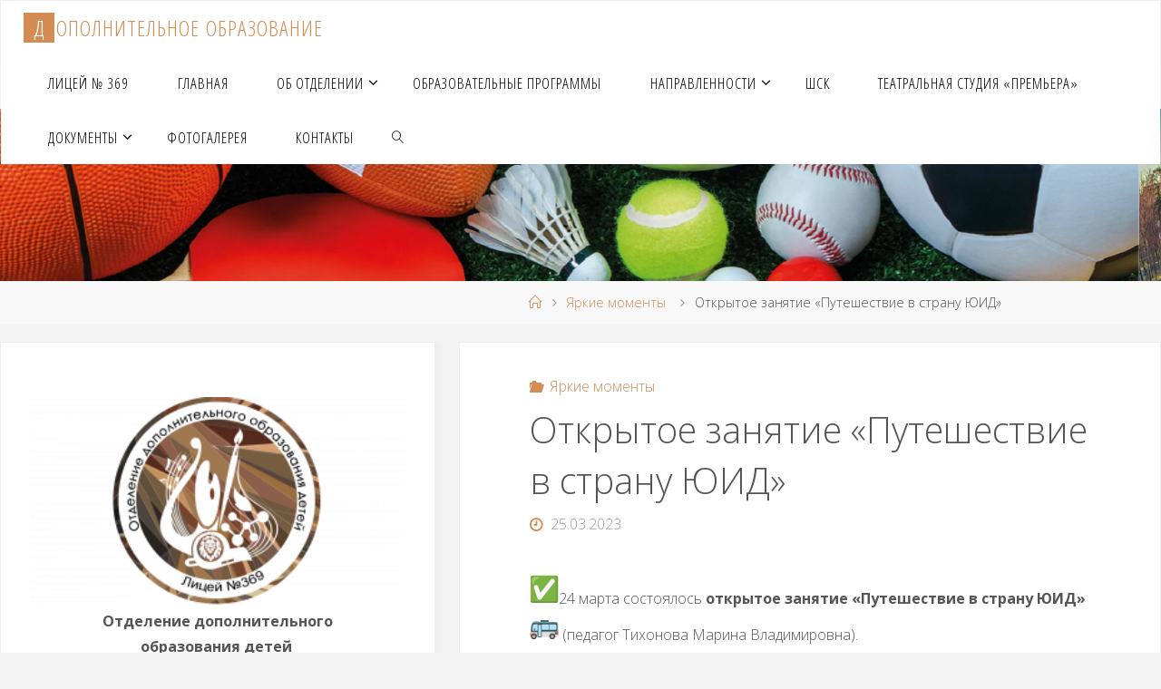

--- FILE ---
content_type: text/html; charset=UTF-8
request_url: https://xn--d1aa2ab.xn--369-qddohl3g.xn--p1ai/odods/?p=3681
body_size: 16708
content:
<!DOCTYPE html>
<html lang="ru-RU">
<head>
<meta name="viewport" content="width=device-width, user-scalable=yes, initial-scale=1.0">
<meta http-equiv="X-UA-Compatible" content="IE=edge" /><meta charset="UTF-8">
<link rel="profile" href="http://gmpg.org/xfn/11">
<link rel="pingback" href="https://xn--d1aa2ab.xn--369-qddohl3g.xn--p1ai/odods/xmlrpc.php">
<title>Открытое занятие &#171;Путешествие в страну ЮИД&#187; &#8212; Дополнительное образование</title>
<meta name='robots' content='max-image-preview:large' />
<link rel='dns-prefetch' href='//fonts.googleapis.com' />
<link rel='dns-prefetch' href='//s.w.org' />
<link rel="alternate" type="application/rss+xml" title="Дополнительное образование &raquo; Лента" href="https://xn--d1aa2ab.xn--369-qddohl3g.xn--p1ai/odods/?feed=rss2" />
<link rel="alternate" type="application/rss+xml" title="Дополнительное образование &raquo; Лента комментариев" href="https://xn--d1aa2ab.xn--369-qddohl3g.xn--p1ai/odods/?feed=comments-rss2" />
<link rel="alternate" type="application/rss+xml" title="Дополнительное образование &raquo; Лента комментариев к &laquo;Открытое занятие &#171;Путешествие в страну ЮИД&#187;&raquo;" href="https://xn--d1aa2ab.xn--369-qddohl3g.xn--p1ai/odods/?feed=rss2&#038;p=3681" />
		<script type="text/javascript">
			window._wpemojiSettings = {"baseUrl":"https:\/\/s.w.org\/images\/core\/emoji\/13.0.1\/72x72\/","ext":".png","svgUrl":"https:\/\/s.w.org\/images\/core\/emoji\/13.0.1\/svg\/","svgExt":".svg","source":{"concatemoji":"https:\/\/xn--d1aa2ab.xn--369-qddohl3g.xn--p1ai\/odods\/wp-includes\/js\/wp-emoji-release.min.js?ver=5.7.14"}};
			!function(e,a,t){var n,r,o,i=a.createElement("canvas"),p=i.getContext&&i.getContext("2d");function s(e,t){var a=String.fromCharCode;p.clearRect(0,0,i.width,i.height),p.fillText(a.apply(this,e),0,0);e=i.toDataURL();return p.clearRect(0,0,i.width,i.height),p.fillText(a.apply(this,t),0,0),e===i.toDataURL()}function c(e){var t=a.createElement("script");t.src=e,t.defer=t.type="text/javascript",a.getElementsByTagName("head")[0].appendChild(t)}for(o=Array("flag","emoji"),t.supports={everything:!0,everythingExceptFlag:!0},r=0;r<o.length;r++)t.supports[o[r]]=function(e){if(!p||!p.fillText)return!1;switch(p.textBaseline="top",p.font="600 32px Arial",e){case"flag":return s([127987,65039,8205,9895,65039],[127987,65039,8203,9895,65039])?!1:!s([55356,56826,55356,56819],[55356,56826,8203,55356,56819])&&!s([55356,57332,56128,56423,56128,56418,56128,56421,56128,56430,56128,56423,56128,56447],[55356,57332,8203,56128,56423,8203,56128,56418,8203,56128,56421,8203,56128,56430,8203,56128,56423,8203,56128,56447]);case"emoji":return!s([55357,56424,8205,55356,57212],[55357,56424,8203,55356,57212])}return!1}(o[r]),t.supports.everything=t.supports.everything&&t.supports[o[r]],"flag"!==o[r]&&(t.supports.everythingExceptFlag=t.supports.everythingExceptFlag&&t.supports[o[r]]);t.supports.everythingExceptFlag=t.supports.everythingExceptFlag&&!t.supports.flag,t.DOMReady=!1,t.readyCallback=function(){t.DOMReady=!0},t.supports.everything||(n=function(){t.readyCallback()},a.addEventListener?(a.addEventListener("DOMContentLoaded",n,!1),e.addEventListener("load",n,!1)):(e.attachEvent("onload",n),a.attachEvent("onreadystatechange",function(){"complete"===a.readyState&&t.readyCallback()})),(n=t.source||{}).concatemoji?c(n.concatemoji):n.wpemoji&&n.twemoji&&(c(n.twemoji),c(n.wpemoji)))}(window,document,window._wpemojiSettings);
		</script>
		<style type="text/css">
img.wp-smiley,
img.emoji {
	display: inline !important;
	border: none !important;
	box-shadow: none !important;
	height: 1em !important;
	width: 1em !important;
	margin: 0 .07em !important;
	vertical-align: -0.1em !important;
	background: none !important;
	padding: 0 !important;
}
</style>
	<link rel='stylesheet' id='wp-block-library-css'  href='https://xn--d1aa2ab.xn--369-qddohl3g.xn--p1ai/odods/wp-includes/css/dist/block-library/style.min.css?ver=5.7.14' type='text/css' media='all' />
<link rel='stylesheet' id='contact-form-7-css'  href='https://xn--d1aa2ab.xn--369-qddohl3g.xn--p1ai/odods/wp-content/plugins/contact-form-7/includes/css/styles.css?ver=5.2' type='text/css' media='all' />
<link rel='stylesheet' id='spu-public-css-css'  href='https://xn--d1aa2ab.xn--369-qddohl3g.xn--p1ai/odods/wp-content/plugins/popups/public/assets/css/public.css?ver=1.9.3.8' type='text/css' media='all' />
<link rel='stylesheet' id='fluida-themefonts-css'  href='https://xn--d1aa2ab.xn--369-qddohl3g.xn--p1ai/odods/wp-content/themes/fluida/resources/fonts/fontfaces.css?ver=1.5.3.2' type='text/css' media='all' />
<link rel='stylesheet' id='fluida-googlefonts-css'  href='//fonts.googleapis.com/css?family=Open+Sans%7COpen+Sans+Condensed300%7COpen+Sans%3A300%7COpen+Sans+Condensed%3A300%2C300%7COpen+Sans%3A700&#038;ver=1.5.3.2' type='text/css' media='all' />
<link rel='stylesheet' id='fluida-main-css'  href='https://xn--d1aa2ab.xn--369-qddohl3g.xn--p1ai/odods/wp-content/themes/fluida/style.css?ver=1.5.3.2' type='text/css' media='all' />
<style id='fluida-main-inline-css' type='text/css'>
 #site-header-main-inside, #container, #colophon-inside, #footer-inside, #breadcrumbs-container-inside, #wp-custom-header { margin: 0 auto; max-width: 1920px; } #primary { width: 480px; } #secondary { width: 320px; } #container.one-column { } #container.two-columns-right #secondary { float: right; } #container.two-columns-right .main, .two-columns-right #breadcrumbs { width: calc( 98% - 320px ); float: left; } #container.two-columns-left #primary { float: left; } #container.two-columns-left .main, .two-columns-left #breadcrumbs { width: calc( 98% - 480px ); float: right; } #container.three-columns-right #primary, #container.three-columns-left #primary, #container.three-columns-sided #primary { float: left; } #container.three-columns-right #secondary, #container.three-columns-left #secondary, #container.three-columns-sided #secondary { float: left; } #container.three-columns-right #primary, #container.three-columns-left #secondary { margin-left: 2%; margin-right: 2%; } #container.three-columns-right .main, .three-columns-right #breadcrumbs { width: calc( 96% - 800px ); float: left; } #container.three-columns-left .main, .three-columns-left #breadcrumbs { width: calc( 96% - 800px ); float: right; } #container.three-columns-sided #secondary { float: right; } #container.three-columns-sided .main, .three-columns-sided #breadcrumbs { width: calc( 96% - 800px ); float: right; margin: 0 calc( 2% + 320px ) 0 -1920px; } html { font-family: Open Sans; font-size: 16px; font-weight: 300; line-height: 1.8; } #site-title { font-family: Open Sans Condensed; font-size: 150%; font-weight: 300; } #access ul li a { font-family: Open Sans Condensed; font-size: 105%; font-weight: 300; } #access i.search-icon { font-size: 105%; } .widget-title { font-family: Open Sans; font-size: 100%; font-weight: 700; } .widget-container { font-family: Open Sans; font-size: 100%; font-weight: 300; } .entry-title, #reply-title, .woocommerce .main .page-title { font-family: Open Sans; font-size: 250%; font-weight: 300; } .content-masonry .entry-title { font-size: 187.5%; } h1 { font-size: 3.029em; } h2 { font-size: 2.678em; } h3 { font-size: 2.327em; } h4 { font-size: 1.976em; } h5 { font-size: 1.625em; } h6 { font-size: 1.274em; } h1, h2, h3, h4, h5, h6 { font-family: Open Sans Condensed; font-weight: 300; } body { color: #555; background-color: #F3F3F3; } #site-header-main, #site-header-main-inside, #access ul li a, #access ul ul, .menu-search-animated .searchform input[type="search"], #access::after { background-color: #fff; } #access .menu-main-search .searchform { border-color: #0085b2; } #header a { color: #0085b2; } #access > div > ul > li, #access > div > ul > li > a { color: #0085b2; } #access ul.sub-menu li a, #access ul.children li a { color: #555; } #access ul.sub-menu li:hover > a, #access ul.children li:hover > a { background-color: rgba(85,85,85,0.1); } #access > div > ul > li:hover > a { color: #fff; } #access ul > li.current_page_item > a, #access ul > li.current-menu-item > a, #access ul > li.current_page_ancestor > a, #access ul > li.current-menu-ancestor > a, #access .sub-menu, #access .children { border-top-color: #0085b2; } #access ul ul ul { border-left-color: rgba(85,85,85,0.5); } #access > div > ul > li.menu-main-search:hover, #access > div > ul > li:hover > a { background-color: #0085b2; } #access ul.children > li.current_page_item > a, #access ul.sub-menu > li.current-menu-item > a, #access ul.children > li.current_page_ancestor > a, #access ul.sub-menu > li.current-menu-ancestor > a { border-color: #555; } .searchform .searchsubmit, .searchform:hover input[type="search"], .searchform input[type="search"]:focus { color: #fff; background-color: transparent; } .searchform::after, .searchform input[type="search"]:focus, .searchform .searchsubmit:hover { background-color: #0085b2; } article.hentry, #primary, .searchform, .main > div:not(#content-masonry), .main > header, .main > nav#nav-below, .pagination span, .pagination a, #nav-old-below .nav-previous, #nav-old-below .nav-next { background-color: #fff; } #breadcrumbs-container { background-color: #f8f8f8;} #secondary { } #colophon, #footer { background-color: #ffffff; color: #AAA; } span.entry-format { color: #0085b2; } .format-aside { border-top-color: #F3F3F3; } article.hentry .post-thumbnail-container { background-color: rgba(85,85,85,0.15); } .entry-content blockquote::before, .entry-content blockquote::after { color: rgba(85,85,85,0.1); } .entry-content h1, .entry-content h2, .entry-content h3, .entry-content h4 { color: #333; } a { color: #0085b2; } a:hover, .entry-meta span a:hover, .comments-link a:hover { color: #f42b00; } #footer a, .page-title strong { color: #0085b2; } #footer a:hover, #site-title a:hover span { color: #f42b00; } #access > div > ul > li.menu-search-animated:hover i { color: #fff; } .continue-reading-link { color: #fff; background-color: #f42b00} .continue-reading-link:before { background-color: #0085b2} .continue-reading-link:hover { color: #fff; } header.pad-container { border-top-color: #0085b2; } article.sticky:after { background-color: rgba(0,133,178,1); } .socials a:before { color: #0085b2; } .socials a:hover:before { color: #f42b00; } .fluida-normalizedtags #content .tagcloud a { color: #fff; background-color: #0085b2; } .fluida-normalizedtags #content .tagcloud a:hover { background-color: #f42b00; } #toTop .icon-back2top:before { color: #0085b2; } #toTop:hover .icon-back2top:before { color: #f42b00; } .entry-meta .icon-metas:before { color: #f42b00; } .page-link a:hover { border-top-color: #f42b00; } #site-title span a span:nth-child(1) { background-color: #0085b2; color: #fff; width: 1.4em; margin-right: .1em; text-align: center; line-height: 1.4; font-weight: 300; } #site-title span a:hover span:nth-child(1) { background-color: #f42b00; } .fluida-caption-one .main .wp-caption .wp-caption-text { border-bottom-color: #eeeeee; } .fluida-caption-two .main .wp-caption .wp-caption-text { background-color: #f5f5f5; } .fluida-image-one .entry-content img[class*="align"], .fluida-image-one .entry-summary img[class*="align"], .fluida-image-two .entry-content img[class*='align'], .fluida-image-two .entry-summary img[class*='align'] { border-color: #eeeeee; } .fluida-image-five .entry-content img[class*='align'], .fluida-image-five .entry-summary img[class*='align'] { border-color: #0085b2; } /* diffs */ span.edit-link a.post-edit-link, span.edit-link a.post-edit-link:hover, span.edit-link .icon-edit:before { color: #9a9a9a; } .searchform { border-color: #ebebeb; } .entry-meta span, .entry-utility span, .entry-meta time, .comment-meta a, #breadcrumbs-nav .icon-angle-right::before, .footermenu ul li span.sep { color: #9a9a9a; } #footer { border-top-color: #ebebeb; } #colophon .widget-container:after { background-color: #ebebeb; } #commentform { max-width:650px;} code, .reply a:after, #nav-below .nav-previous a:before, #nav-below .nav-next a:before, .reply a:after { background-color: #eeeeee; } pre, .entry-meta .author, nav.sidebarmenu, .page-link > span, article #author-info, .comment-author, .commentlist .comment-body, .commentlist .pingback, nav.sidebarmenu li a { border-color: #eeeeee; } select, input[type], textarea { color: #555; } button, input[type="button"], input[type="submit"], input[type="reset"] { background-color: #0085b2; color: #fff; } button:hover, input[type="button"]:hover, input[type="submit"]:hover, input[type="reset"]:hover { background-color: #f42b00; } select, input[type], textarea { border-color: #e9e9e9; } input[type]:hover, textarea:hover, select:hover, input[type]:focus, textarea:focus, select:focus { border-color: #cdcdcd; } hr { background-color: #e9e9e9; } #toTop { background-color: rgba(250,250,250,0.8) } /* woocommerce */ .woocommerce-page #respond input#submit.alt, .woocommerce a.button.alt, .woocommerce-page button.button.alt, .woocommerce input.button.alt, .woocommerce #respond input#submit, .woocommerce a.button, .woocommerce button.button, .woocommerce input.button { background-color: #0085b2; color: #fff; line-height: 1.8; } .woocommerce #respond input#submit:hover, .woocommerce a.button:hover, .woocommerce button.button:hover, .woocommerce input.button:hover { background-color: #22a7d4; color: #fff;} .woocommerce-page #respond input#submit.alt, .woocommerce a.button.alt, .woocommerce-page button.button.alt, .woocommerce input.button.alt { background-color: #f42b00; color: #fff; line-height: 1.8; } .woocommerce-page #respond input#submit.alt:hover, .woocommerce a.button.alt:hover, .woocommerce-page button.button.alt:hover, .woocommerce input.button.alt:hover { background-color: #ff4d22; color: #fff;} .woocommerce div.product .woocommerce-tabs ul.tabs li.active { border-bottom-color: #fff; } .woocommerce #respond input#submit.alt.disabled, .woocommerce #respond input#submit.alt.disabled:hover, .woocommerce #respond input#submit.alt:disabled, .woocommerce #respond input#submit.alt:disabled:hover, .woocommerce #respond input#submit.alt[disabled]:disabled, .woocommerce #respond input#submit.alt[disabled]:disabled:hover, .woocommerce a.button.alt.disabled, .woocommerce a.button.alt.disabled:hover, .woocommerce a.button.alt:disabled, .woocommerce a.button.alt:disabled:hover, .woocommerce a.button.alt[disabled]:disabled, .woocommerce a.button.alt[disabled]:disabled:hover, .woocommerce button.button.alt.disabled, .woocommerce button.button.alt.disabled:hover, .woocommerce button.button.alt:disabled, .woocommerce button.button.alt:disabled:hover, .woocommerce button.button.alt[disabled]:disabled, .woocommerce button.button.alt[disabled]:disabled:hover, .woocommerce input.button.alt.disabled, .woocommerce input.button.alt.disabled:hover, .woocommerce input.button.alt:disabled, .woocommerce input.button.alt:disabled:hover, .woocommerce input.button.alt[disabled]:disabled, .woocommerce input.button.alt[disabled]:disabled:hover { background-color: #f42b00; } .woocommerce ul.products li.product .price, .woocommerce div.product p.price, .woocommerce div.product span.price { color: #232323 } #add_payment_method #payment, .woocommerce-cart #payment, .woocommerce-checkout #payment { background: #f5f5f5; } /* mobile menu */ nav#mobile-menu { background-color: #fff; } #mobile-menu .mobile-arrow { } .main .entry-content, .main .entry-summary { text-align: inherit; } .main p, .main ul, .main ol, .main dd, .main pre, .main hr { margin-bottom: 1.0em; } .main p { text-indent: 0.0em;} .main a.post-featured-image { background-position: center center; } #content { margin-top: 20px; } #content { padding-left: 0px; padding-right: 0px; } #header-widget-area { width: 33%; right: 10px; } .fluida-stripped-table .main thead th, .fluida-bordered-table .main thead th, .fluida-stripped-table .main td, .fluida-stripped-table .main th, .fluida-bordered-table .main th, .fluida-bordered-table .main td { border-color: #e9e9e9; } .fluida-clean-table .main th, .fluida-stripped-table .main tr:nth-child(even) td, .fluida-stripped-table .main tr:nth-child(even) th { background-color: #f6f6f6; } .fluida-cropped-featured .main .post-thumbnail-container { height: 200px; } .fluida-responsive-featured .main .post-thumbnail-container { max-height: 200px; height: auto; } #secondary { border: 0; box-shadow: none; } #primary + #secondary { padding-left: 1em; } article.hentry .article-inner, #breadcrumbs-nav, body.woocommerce.woocommerce-page #breadcrumbs-nav, #content-masonry article.hentry .article-inner, .pad-container { padding-left: 10%; padding-right: 10%; } .fluida-magazine-two.archive #breadcrumbs-nav, .fluida-magazine-two.archive .pad-container, .fluida-magazine-two.search #breadcrumbs-nav, .fluida-magazine-two.search .pad-container, .fluida-magazine-two.page-template-template-page-with-intro #breadcrumbs-nav, .fluida-magazine-two.page-template-template-page-with-intro .pad-container { padding-left: 5%; padding-right: 5%; } .fluida-magazine-three.archive #breadcrumbs-nav, .fluida-magazine-three.archive .pad-container, .fluida-magazine-three.search #breadcrumbs-nav, .fluida-magazine-three.search .pad-container, .fluida-magazine-three.page-template-template-page-with-intro #breadcrumbs-nav, .fluida-magazine-three.page-template-template-page-with-intro .pad-container { padding-left: 3.3333333333333%; padding-right: 3.3333333333333%; } #site-header-main { height:60px; } .menu-search-animated, #sheader, .identity, #nav-toggle { height:60px; line-height:60px; } #access div > ul > li > a { line-height:58px; } #branding { height:60px; } .fluida-responsive-headerimage #masthead #header-image-main-inside { max-height: 250px; } .fluida-cropped-headerimage #masthead div.header-image { height: 250px; } .fluida-landing-page .lp-blocks-inside, .fluida-landing-page .lp-boxes-inside, .fluida-landing-page .lp-text-inside, .fluida-landing-page .lp-posts-inside, .fluida-landing-page .lp-section-header { max-width: 1600px; } .seriousslider-theme .seriousslider-caption-buttons a:nth-child(2n+1), a.staticslider-button:nth-child(2n+1) { color: #555; border-color: #fff; background-color: #fff; } .seriousslider-theme .seriousslider-caption-buttons a:nth-child(2n+1):hover, a.staticslider-button:nth-child(2n+1):hover { color: #fff; } .seriousslider-theme .seriousslider-caption-buttons a:nth-child(2n), a.staticslider-button:nth-child(2n) { border-color: #fff; color: #fff; } .seriousslider-theme .seriousslider-caption-buttons a:nth-child(2n):hover, .staticslider-button:nth-child(2n):hover { color: #555; background-color: #fff; } .lp-blocks { } .lp-block > i::before { color: #0085b2; } .lp-block:hover i::before { color: #f42b00; } .lp-block i:after { background-color: #0085b2; } .lp-block:hover i:after { background-color: #f42b00; } .lp-block-text, .lp-boxes-static .lp-box-text, .lp-section-desc { color: #919191; } .lp-text { background-color: #fff; } .lp-boxes-1 .lp-box .lp-box-image { height: 250px; } .lp-boxes-1.lp-boxes-animated .lp-box:hover .lp-box-text { max-height: 150px; } .lp-boxes-2 .lp-box .lp-box-image { height: 400px; } .lp-boxes-2.lp-boxes-animated .lp-box:hover .lp-box-text { max-height: 300px; } .lp-box-readmore { color: #0085b2; } .lp-boxes .lp-box-overlay { background-color: rgba(0,133,178, 0.9); } .lpbox-rnd1 { background-color: #c8c8c8; } .lpbox-rnd2 { background-color: #c3c3c3; } .lpbox-rnd3 { background-color: #bebebe; } .lpbox-rnd4 { background-color: #b9b9b9; } .lpbox-rnd5 { background-color: #b4b4b4; } .lpbox-rnd6 { background-color: #afafaf; } .lpbox-rnd7 { background-color: #aaaaaa; } .lpbox-rnd8 { background-color: #a5a5a5; } 
/* Fluida Custom CSS */
</style>
<link rel='stylesheet' id='cryout-serious-slider-style-css'  href='https://xn--d1aa2ab.xn--369-qddohl3g.xn--p1ai/odods/wp-content/plugins/cryout-serious-slider/resources/style.css?ver=1.1.1' type='text/css' media='all' />
<link rel='stylesheet' id='fancybox-css'  href='https://xn--d1aa2ab.xn--369-qddohl3g.xn--p1ai/odods/wp-content/plugins/easy-fancybox/css/jquery.fancybox.min.css?ver=1.3.24' type='text/css' media='screen' />
<link rel='stylesheet' id='addtoany-css'  href='https://xn--d1aa2ab.xn--369-qddohl3g.xn--p1ai/odods/wp-content/plugins/add-to-any/addtoany.min.css?ver=1.15' type='text/css' media='all' />
<script type='text/javascript' src='https://xn--d1aa2ab.xn--369-qddohl3g.xn--p1ai/odods/wp-includes/js/jquery/jquery.min.js?ver=3.5.1' id='jquery-core-js'></script>
<script type='text/javascript' src='https://xn--d1aa2ab.xn--369-qddohl3g.xn--p1ai/odods/wp-includes/js/jquery/jquery-migrate.min.js?ver=3.3.2' id='jquery-migrate-js'></script>
<script type='text/javascript' src='https://xn--d1aa2ab.xn--369-qddohl3g.xn--p1ai/odods/wp-content/plugins/add-to-any/addtoany.min.js?ver=1.1' id='addtoany-js'></script>
<!--[if lt IE 9]>
<script type='text/javascript' src='https://xn--d1aa2ab.xn--369-qddohl3g.xn--p1ai/odods/wp-content/themes/fluida/resources/js/html5shiv.min.js?ver=1.5.3.2' id='fluida-html5shiv-js'></script>
<![endif]-->
<script type='text/javascript' src='https://xn--d1aa2ab.xn--369-qddohl3g.xn--p1ai/odods/wp-content/plugins/cryout-serious-slider/resources/jquery.mobile.custom.min.js?ver=1.1.1' id='cryout-serious-slider-jquerymobile-js'></script>
<script type='text/javascript' src='https://xn--d1aa2ab.xn--369-qddohl3g.xn--p1ai/odods/wp-content/plugins/cryout-serious-slider/resources/slider.js?ver=1.1.1' id='cryout-serious-slider-script-js'></script>
<link rel="https://api.w.org/" href="https://xn--d1aa2ab.xn--369-qddohl3g.xn--p1ai/odods/index.php?rest_route=/" /><link rel="alternate" type="application/json" href="https://xn--d1aa2ab.xn--369-qddohl3g.xn--p1ai/odods/index.php?rest_route=/wp/v2/posts/3681" /><link rel="EditURI" type="application/rsd+xml" title="RSD" href="https://xn--d1aa2ab.xn--369-qddohl3g.xn--p1ai/odods/xmlrpc.php?rsd" />
<link rel="wlwmanifest" type="application/wlwmanifest+xml" href="https://xn--d1aa2ab.xn--369-qddohl3g.xn--p1ai/odods/wp-includes/wlwmanifest.xml" /> 
<meta name="generator" content="WordPress 5.7.14" />
<link rel="canonical" href="https://xn--d1aa2ab.xn--369-qddohl3g.xn--p1ai/odods/?p=3681" />
<link rel='shortlink' href='https://xn--d1aa2ab.xn--369-qddohl3g.xn--p1ai/odods/?p=3681' />
<link rel="alternate" type="application/json+oembed" href="https://xn--d1aa2ab.xn--369-qddohl3g.xn--p1ai/odods/index.php?rest_route=%2Foembed%2F1.0%2Fembed&#038;url=https%3A%2F%2Fxn--d1aa2ab.xn--369-qddohl3g.xn--p1ai%2Fodods%2F%3Fp%3D3681" />
<link rel="alternate" type="text/xml+oembed" href="https://xn--d1aa2ab.xn--369-qddohl3g.xn--p1ai/odods/index.php?rest_route=%2Foembed%2F1.0%2Fembed&#038;url=https%3A%2F%2Fxn--d1aa2ab.xn--369-qddohl3g.xn--p1ai%2Fodods%2F%3Fp%3D3681&#038;format=xml" />

<script data-cfasync="false">
window.a2a_config=window.a2a_config||{};a2a_config.callbacks=[];a2a_config.overlays=[];a2a_config.templates={};a2a_localize = {
	Share: "Отправить",
	Save: "Сохранить",
	Subscribe: "Подписаться",
	Email: "E-mail",
	Bookmark: "В закладки!",
	ShowAll: "Показать все",
	ShowLess: "Показать остальное",
	FindServices: "Найти сервис(ы)",
	FindAnyServiceToAddTo: "Найти сервис и добавить",
	PoweredBy: "Работает на",
	ShareViaEmail: "Поделиться по электронной почте",
	SubscribeViaEmail: "Подписаться по электронной почте",
	BookmarkInYourBrowser: "Добавить в закладки",
	BookmarkInstructions: "Нажмите Ctrl+D или \u2318+D, чтобы добавить страницу в закладки",
	AddToYourFavorites: "Добавить в Избранное",
	SendFromWebOrProgram: "Отправлять с любого email-адреса или email-программы",
	EmailProgram: "Почтовая программа",
	More: "Подробнее&#8230;",
	ThanksForSharing: "Спасибо, что поделились!",
	ThanksForFollowing: "Спасибо за подписку!"
};

(function(d,s,a,b){a=d.createElement(s);b=d.getElementsByTagName(s)[0];a.async=1;a.src="https://static.addtoany.com/menu/page.js";b.parentNode.insertBefore(a,b);})(document,"script");
</script>
			<!-- Start ios -->
			<script type="text/javascript">
				( function( $ ){
					$( document ).ready( function() {
						$( '#fancybox-overlay' ).css( {
							'width' : $( document ).width()
						} );
					} );
				} )( jQuery );
			</script>
			<!-- End ios -->
		<style type="text/css">.recentcomments a{display:inline !important;padding:0 !important;margin:0 !important;}</style><meta name="generator" content="Powered by Visual Composer - drag and drop page builder for WordPress."/>
<!--[if lte IE 9]><link rel="stylesheet" type="text/css" href="https://xn--d1aa2ab.xn--369-qddohl3g.xn--p1ai/odods/wp-content/plugins/composer/assets/css/vc_lte_ie9.min.css" media="screen"><![endif]--><!--[if IE  8]><link rel="stylesheet" type="text/css" href="https://xn--d1aa2ab.xn--369-qddohl3g.xn--p1ai/odods/wp-content/plugins/composer/assets/css/vc-ie8.min.css" media="screen"><![endif]--><link rel="icon" href="https://xn--d1aa2ab.xn--369-qddohl3g.xn--p1ai/odods/wp-content/uploads/2018/10/cropped-Logo_odod_NOVYJ_1_2-32x32.png" sizes="32x32" />
<link rel="icon" href="https://xn--d1aa2ab.xn--369-qddohl3g.xn--p1ai/odods/wp-content/uploads/2018/10/cropped-Logo_odod_NOVYJ_1_2-192x192.png" sizes="192x192" />
<link rel="apple-touch-icon" href="https://xn--d1aa2ab.xn--369-qddohl3g.xn--p1ai/odods/wp-content/uploads/2018/10/cropped-Logo_odod_NOVYJ_1_2-180x180.png" />
<meta name="msapplication-TileImage" content="https://xn--d1aa2ab.xn--369-qddohl3g.xn--p1ai/odods/wp-content/uploads/2018/10/cropped-Logo_odod_NOVYJ_1_2-270x270.png" />
		<style type="text/css" id="wp-custom-css">
			.seriousslider-inner {
	height: 250px;
}

.wpcf7 {
	text-align: center;
}

#access > div > ul > li.menu-main-search:hover, #access > div > ul > li:hover > a {
background-color: #d38d54;
}

#access > div > ul > li, #access > div > ul > li > a {
color: #000;
}


#site-title span a span:nth-child(1) {
background-color: #d38d54;
color: #fff;
width: 1.4em;
margin-right: .1em;
text-align: center;
line-height: 1.4;
font-weight: 300;
}

a {
color: #d38d54;
}

#site-title span a:hover span:nth-child(1) {
background-color: #d38d54;
}

#footer a:hover, #site-title a:hover span {
color: #924644;
}

.continue-reading-link:before {
background-color: #b27747;
}

.continue-reading-link {
color: #fff;
background-color: #d38d54;
}

button, input[type="button"], input[type="submit"], input[type="reset"] {
background-color: #b27747;
color: #fff;
}

button:hover, input[type="button"]:hover, input[type="submit"]:hover, input[type="reset"]:hover {
background-color: #d38d54;
}

.entry-meta .icon-metas:before {
color: #d38d54;
}


@media (min-width:700px) and (max-width: 1200px) {
  .cryout-serious-slider {margin-top: 204px;}
}

.seriousslider-inner > .item img.item-image {
	margin-top: 60px;
}
		</style>
		<noscript><style type="text/css"> .wpb_animate_when_almost_visible { opacity: 1; }</style></noscript></head>
<script>
var myClasses = document.querySelectorAll('.ndfHFb-c4YZDc-Wrql6b-AeOLfc-b0t70b'),
    i = 0,
    l = myClasses.length;

for (i; i < l; i++) {
    myClasses[i].style.display = 'none';
}
</script>
<body class="post-template-default single single-post postid-3681 single-format-standard gllr_fluida fluida-image-one fluida-caption-two fluida-totop-normal fluida-stripped-table fluida-responsive-headerimage fluida-responsive-featured fluida-magazine-two fluida-magazine-layout fluida-comment-placeholder fluida-elementborder fluida-elementshadow fluida-normalizedtags fluida-article-animation-fade wpb-js-composer js-comp-ver-4.12 vc_responsive" itemscope itemtype="http://schema.org/WebPage">
	
	<header id="masthead" class="cryout"  itemscope itemtype="http://schema.org/WPHeader" role="banner">

		<div id="site-header-main">
			<div id="site-header-main-inside">

				<nav id="mobile-menu">
					<span id="nav-cancel"><i class="blicon-cross3"></i></span>
					<div><ul id="mobile-nav" class=""><li id="menu-item-842" class="menu-item menu-item-type-custom menu-item-object-custom menu-item-842"><a href="http://лицей369.рф"><span>Лицей № 369</span></a></li>
<li id="menu-item-841" class="menu-item menu-item-type-custom menu-item-object-custom menu-item-home menu-item-841"><a href="http://xn--d1aa2ab.xn--369-qddohl3g.xn--p1ai/odods/"><span>Главная</span></a></li>
<li id="menu-item-32" class="menu-item menu-item-type-post_type menu-item-object-page menu-item-has-children menu-item-32"><a href="https://xn--d1aa2ab.xn--369-qddohl3g.xn--p1ai/odods/?page_id=13"><span>Об отделении</span></a>
<ul class="sub-menu">
	<li id="menu-item-4129" class="menu-item menu-item-type-post_type menu-item-object-page menu-item-4129"><a href="https://xn--d1aa2ab.xn--369-qddohl3g.xn--p1ai/odods/?page_id=4127"><span>Сотрудники ОДОД</span></a></li>
</ul>
</li>
<li id="menu-item-2739" class="menu-item menu-item-type-post_type menu-item-object-page menu-item-2739"><a href="https://xn--d1aa2ab.xn--369-qddohl3g.xn--p1ai/odods/?page_id=238"><span>Образовательные программы</span></a></li>
<li id="menu-item-144" class="menu-item menu-item-type-custom menu-item-object-custom menu-item-has-children menu-item-144"><a href="#"><span>Направленности</span></a>
<ul class="sub-menu">
	<li id="menu-item-51" class="menu-item menu-item-type-post_type menu-item-object-page menu-item-has-children menu-item-51"><a href="https://xn--d1aa2ab.xn--369-qddohl3g.xn--p1ai/odods/?page_id=34"><span>Физкультурно-спортивная</span></a>
	<ul class="sub-menu">
		<li id="menu-item-309" class="menu-item menu-item-type-custom menu-item-object-custom menu-item-309"><a href="http://одод.лицей369.рф/odods/?page_id=320"><span>Объединения</span></a></li>
	</ul>
</li>
	<li id="menu-item-50" class="menu-item menu-item-type-post_type menu-item-object-page menu-item-has-children menu-item-50"><a href="https://xn--d1aa2ab.xn--369-qddohl3g.xn--p1ai/odods/?page_id=36"><span>Художественная</span></a>
	<ul class="sub-menu">
		<li id="menu-item-312" class="menu-item menu-item-type-custom menu-item-object-custom menu-item-312"><a href="http://одод.лицей369.рф/odods/?page_id=427"><span>Объединения</span></a></li>
	</ul>
</li>
	<li id="menu-item-49" class="menu-item menu-item-type-post_type menu-item-object-page menu-item-has-children menu-item-49"><a href="https://xn--d1aa2ab.xn--369-qddohl3g.xn--p1ai/odods/?page_id=38"><span>Техническая</span></a>
	<ul class="sub-menu">
		<li id="menu-item-311" class="menu-item menu-item-type-custom menu-item-object-custom menu-item-311"><a href="http://одод.лицей369.рф/odods/?page_id=484"><span>Объединения</span></a></li>
	</ul>
</li>
	<li id="menu-item-48" class="menu-item menu-item-type-post_type menu-item-object-page menu-item-has-children menu-item-48"><a href="https://xn--d1aa2ab.xn--369-qddohl3g.xn--p1ai/odods/?page_id=40"><span>Туристско-краеведческая</span></a>
	<ul class="sub-menu">
		<li id="menu-item-314" class="menu-item menu-item-type-custom menu-item-object-custom menu-item-314"><a href="http://одод.лицей369.рф/odods/?page_id=496"><span>Объединения</span></a></li>
	</ul>
</li>
	<li id="menu-item-47" class="menu-item menu-item-type-post_type menu-item-object-page menu-item-has-children menu-item-47"><a href="https://xn--d1aa2ab.xn--369-qddohl3g.xn--p1ai/odods/?page_id=42"><span>Естественнонаучная направленность</span></a>
	<ul class="sub-menu">
		<li id="menu-item-316" class="menu-item menu-item-type-custom menu-item-object-custom menu-item-316"><a href="http://одод.лицей369.рф/odods/?page_id=539"><span>Объединения</span></a></li>
	</ul>
</li>
	<li id="menu-item-46" class="menu-item menu-item-type-post_type menu-item-object-page menu-item-has-children menu-item-46"><a href="https://xn--d1aa2ab.xn--369-qddohl3g.xn--p1ai/odods/?page_id=44"><span>Cоциально-гуманитарная</span></a>
	<ul class="sub-menu">
		<li id="menu-item-318" class="menu-item menu-item-type-custom menu-item-object-custom menu-item-318"><a href="http://одод.лицей369.рф/odods/?page_id=543"><span>Объединения</span></a></li>
	</ul>
</li>
</ul>
</li>
<li id="menu-item-1835" class="menu-item menu-item-type-custom menu-item-object-custom menu-item-1835"><a href="http://одод.лицей369.рф/odods/?page_id=1836"><span>ШСК</span></a></li>
<li id="menu-item-4086" class="menu-item menu-item-type-post_type menu-item-object-page menu-item-4086"><a href="https://xn--d1aa2ab.xn--369-qddohl3g.xn--p1ai/odods/?page_id=4080"><span>Театральная студия «Премьера»</span></a></li>
<li id="menu-item-559" class="menu-item menu-item-type-custom menu-item-object-custom menu-item-has-children menu-item-559"><a><span>Документы</span></a>
<ul class="sub-menu">
	<li id="menu-item-302" class="menu-item menu-item-type-post_type menu-item-object-page menu-item-302"><a href="https://xn--d1aa2ab.xn--369-qddohl3g.xn--p1ai/odods/?page_id=238"><span>Образовательные программы</span></a></li>
	<li id="menu-item-303" class="menu-item menu-item-type-post_type menu-item-object-page menu-item-303"><a href="https://xn--d1aa2ab.xn--369-qddohl3g.xn--p1ai/odods/?page_id=248"><span>Локальные нормативные акты</span></a></li>
	<li id="menu-item-301" class="menu-item menu-item-type-post_type menu-item-object-page menu-item-301"><a href="https://xn--d1aa2ab.xn--369-qddohl3g.xn--p1ai/odods/?page_id=218"><span>Нормативно-правовая документация</span></a></li>
	<li id="menu-item-4035" class="menu-item menu-item-type-post_type menu-item-object-page menu-item-4035"><a href="https://xn--d1aa2ab.xn--369-qddohl3g.xn--p1ai/odods/?page_id=4032"><span>Документы на звание образцовый детский коллектив</span></a></li>
</ul>
</li>
<li id="menu-item-29" class="menu-item menu-item-type-post_type menu-item-object-page menu-item-29"><a href="https://xn--d1aa2ab.xn--369-qddohl3g.xn--p1ai/odods/?page_id=21"><span>Фотогалерея</span></a></li>
<li id="menu-item-27" class="menu-item menu-item-type-post_type menu-item-object-page menu-item-27"><a href="https://xn--d1aa2ab.xn--369-qddohl3g.xn--p1ai/odods/?page_id=25"><span>Контакты</span></a></li>
<li class='menu-main-search menu-search-animated'><i class='search-icon'></i><span class='screen-reader-text'>Search</span>
<form role="search" method="get" class="searchform" action="https://xn--d1aa2ab.xn--369-qddohl3g.xn--p1ai/odods/">
	<label>
		<span class="screen-reader-text">Результаты поиска для:</span>
		<input type="search" class="s" placeholder="Поиск" value="" name="s" />
	</label>
	<button type="submit" class="searchsubmit"><span class="screen-reader-text">Найти</span><i class="blicon-magnifier"></i></button>
</form>
 </li></ul></div>				</nav> <!-- #mobile-menu -->

				<div id="branding">
					<div id="site-text"><div itemprop="headline" id="site-title"><span> <a href="https://xn--d1aa2ab.xn--369-qddohl3g.xn--p1ai/odods/" title="Отделение дополнительного образование детей Лицей №369" rel="home">Дополнительное образование</a> </span></div><span id="site-description"  itemprop="description" >Отделение дополнительного образование детей Лицей №369</span></div>				</div><!-- #branding -->

				
				<a id="nav-toggle"><span>&nbsp;</span></a>
				<nav id="access" role="navigation"  aria-label="Primary Menu"  itemscope itemtype="http://schema.org/SiteNavigationElement">
						<div class="skip-link screen-reader-text">
		<a href="#main" title="Skip to content"> Skip to content </a>
	</div>
	<div><ul id="prime_nav" class=""><li class="menu-item menu-item-type-custom menu-item-object-custom menu-item-842"><a href="http://лицей369.рф"><span>Лицей № 369</span></a></li>
<li class="menu-item menu-item-type-custom menu-item-object-custom menu-item-home menu-item-841"><a href="http://xn--d1aa2ab.xn--369-qddohl3g.xn--p1ai/odods/"><span>Главная</span></a></li>
<li class="menu-item menu-item-type-post_type menu-item-object-page menu-item-has-children menu-item-32"><a href="https://xn--d1aa2ab.xn--369-qddohl3g.xn--p1ai/odods/?page_id=13"><span>Об отделении</span></a>
<ul class="sub-menu">
	<li class="menu-item menu-item-type-post_type menu-item-object-page menu-item-4129"><a href="https://xn--d1aa2ab.xn--369-qddohl3g.xn--p1ai/odods/?page_id=4127"><span>Сотрудники ОДОД</span></a></li>
</ul>
</li>
<li class="menu-item menu-item-type-post_type menu-item-object-page menu-item-2739"><a href="https://xn--d1aa2ab.xn--369-qddohl3g.xn--p1ai/odods/?page_id=238"><span>Образовательные программы</span></a></li>
<li class="menu-item menu-item-type-custom menu-item-object-custom menu-item-has-children menu-item-144"><a href="#"><span>Направленности</span></a>
<ul class="sub-menu">
	<li class="menu-item menu-item-type-post_type menu-item-object-page menu-item-has-children menu-item-51"><a href="https://xn--d1aa2ab.xn--369-qddohl3g.xn--p1ai/odods/?page_id=34"><span>Физкультурно-спортивная</span></a>
	<ul class="sub-menu">
		<li class="menu-item menu-item-type-custom menu-item-object-custom menu-item-309"><a href="http://одод.лицей369.рф/odods/?page_id=320"><span>Объединения</span></a></li>
	</ul>
</li>
	<li class="menu-item menu-item-type-post_type menu-item-object-page menu-item-has-children menu-item-50"><a href="https://xn--d1aa2ab.xn--369-qddohl3g.xn--p1ai/odods/?page_id=36"><span>Художественная</span></a>
	<ul class="sub-menu">
		<li class="menu-item menu-item-type-custom menu-item-object-custom menu-item-312"><a href="http://одод.лицей369.рф/odods/?page_id=427"><span>Объединения</span></a></li>
	</ul>
</li>
	<li class="menu-item menu-item-type-post_type menu-item-object-page menu-item-has-children menu-item-49"><a href="https://xn--d1aa2ab.xn--369-qddohl3g.xn--p1ai/odods/?page_id=38"><span>Техническая</span></a>
	<ul class="sub-menu">
		<li class="menu-item menu-item-type-custom menu-item-object-custom menu-item-311"><a href="http://одод.лицей369.рф/odods/?page_id=484"><span>Объединения</span></a></li>
	</ul>
</li>
	<li class="menu-item menu-item-type-post_type menu-item-object-page menu-item-has-children menu-item-48"><a href="https://xn--d1aa2ab.xn--369-qddohl3g.xn--p1ai/odods/?page_id=40"><span>Туристско-краеведческая</span></a>
	<ul class="sub-menu">
		<li class="menu-item menu-item-type-custom menu-item-object-custom menu-item-314"><a href="http://одод.лицей369.рф/odods/?page_id=496"><span>Объединения</span></a></li>
	</ul>
</li>
	<li class="menu-item menu-item-type-post_type menu-item-object-page menu-item-has-children menu-item-47"><a href="https://xn--d1aa2ab.xn--369-qddohl3g.xn--p1ai/odods/?page_id=42"><span>Естественнонаучная направленность</span></a>
	<ul class="sub-menu">
		<li class="menu-item menu-item-type-custom menu-item-object-custom menu-item-316"><a href="http://одод.лицей369.рф/odods/?page_id=539"><span>Объединения</span></a></li>
	</ul>
</li>
	<li class="menu-item menu-item-type-post_type menu-item-object-page menu-item-has-children menu-item-46"><a href="https://xn--d1aa2ab.xn--369-qddohl3g.xn--p1ai/odods/?page_id=44"><span>Cоциально-гуманитарная</span></a>
	<ul class="sub-menu">
		<li class="menu-item menu-item-type-custom menu-item-object-custom menu-item-318"><a href="http://одод.лицей369.рф/odods/?page_id=543"><span>Объединения</span></a></li>
	</ul>
</li>
</ul>
</li>
<li class="menu-item menu-item-type-custom menu-item-object-custom menu-item-1835"><a href="http://одод.лицей369.рф/odods/?page_id=1836"><span>ШСК</span></a></li>
<li class="menu-item menu-item-type-post_type menu-item-object-page menu-item-4086"><a href="https://xn--d1aa2ab.xn--369-qddohl3g.xn--p1ai/odods/?page_id=4080"><span>Театральная студия «Премьера»</span></a></li>
<li class="menu-item menu-item-type-custom menu-item-object-custom menu-item-has-children menu-item-559"><a><span>Документы</span></a>
<ul class="sub-menu">
	<li class="menu-item menu-item-type-post_type menu-item-object-page menu-item-302"><a href="https://xn--d1aa2ab.xn--369-qddohl3g.xn--p1ai/odods/?page_id=238"><span>Образовательные программы</span></a></li>
	<li class="menu-item menu-item-type-post_type menu-item-object-page menu-item-303"><a href="https://xn--d1aa2ab.xn--369-qddohl3g.xn--p1ai/odods/?page_id=248"><span>Локальные нормативные акты</span></a></li>
	<li class="menu-item menu-item-type-post_type menu-item-object-page menu-item-301"><a href="https://xn--d1aa2ab.xn--369-qddohl3g.xn--p1ai/odods/?page_id=218"><span>Нормативно-правовая документация</span></a></li>
	<li class="menu-item menu-item-type-post_type menu-item-object-page menu-item-4035"><a href="https://xn--d1aa2ab.xn--369-qddohl3g.xn--p1ai/odods/?page_id=4032"><span>Документы на звание образцовый детский коллектив</span></a></li>
</ul>
</li>
<li class="menu-item menu-item-type-post_type menu-item-object-page menu-item-29"><a href="https://xn--d1aa2ab.xn--369-qddohl3g.xn--p1ai/odods/?page_id=21"><span>Фотогалерея</span></a></li>
<li class="menu-item menu-item-type-post_type menu-item-object-page menu-item-27"><a href="https://xn--d1aa2ab.xn--369-qddohl3g.xn--p1ai/odods/?page_id=25"><span>Контакты</span></a></li>
<li class='menu-main-search menu-search-animated'><i class='search-icon'></i><span class='screen-reader-text'>Search</span>
<form role="search" method="get" class="searchform" action="https://xn--d1aa2ab.xn--369-qddohl3g.xn--p1ai/odods/">
	<label>
		<span class="screen-reader-text">Результаты поиска для:</span>
		<input type="search" class="s" placeholder="Поиск" value="" name="s" />
	</label>
	<button type="submit" class="searchsubmit"><span class="screen-reader-text">Найти</span><i class="blicon-magnifier"></i></button>
</form>
 </li></ul></div>				</nav><!-- #access -->

			</div><!-- #site-header-main-inside -->
		</div><!-- #site-header-main -->



	</header><!-- #masthead -->
<div style="margin-top: 0px;width: 100%;overflow:hidden;">
		<div id="serious-slider-9-rnd7806" class="cryout-serious-slider seriousslider serious-slider-9-rnd7806 cryout-serious-slider-9 seriousslider-overlay1 seriousslider-light seriousslider-responsive-maintain seriousslider-hidetitles-1 seriousslider-slide seriousslider-sizing0 seriousslider-aligncenter seriousslider-caption-animation-slide seriousslider-textstyle-textshadow" data-ride="seriousslider">
			<div class="seriousslider-inner" role="listbox">

			
			<div class="item slide-1 active" role="option">
								<a  >
					<img class="item-image" src="https://xn--d1aa2ab.xn--369-qddohl3g.xn--p1ai/odods/wp-content/uploads/2018/10/естест.png" alt="2" >
				</a>
												<div class="seriousslider-caption">
					<div class="seriousslider-caption-inside">
																		<div class="seriousslider-caption-buttons">
																																											</div>
					</div><!--seriousslider-caption-inside-->
				</div><!--seriousslider-caption-->
								<div class="seriousslider-hloader"></div>
				<figure class="seriousslider-cloader">
					<svg width="200" height="200">
						<circle cx="95" cy="95" r="20" transform="rotate(-90, 95, 95)"/>
					</svg>
			  </figure>
			</div>

			
			<div class="item slide-2 " role="option">
								<a  >
					<img class="item-image" src="https://xn--d1aa2ab.xn--369-qddohl3g.xn--p1ai/odods/wp-content/uploads/2018/10/физк.png" alt="3" >
				</a>
												<div class="seriousslider-caption">
					<div class="seriousslider-caption-inside">
																		<div class="seriousslider-caption-buttons">
																																											</div>
					</div><!--seriousslider-caption-inside-->
				</div><!--seriousslider-caption-->
								<div class="seriousslider-hloader"></div>
				<figure class="seriousslider-cloader">
					<svg width="200" height="200">
						<circle cx="95" cy="95" r="20" transform="rotate(-90, 95, 95)"/>
					</svg>
			  </figure>
			</div>

			
			<div class="item slide-3 " role="option">
								<a  >
					<img class="item-image" src="https://xn--d1aa2ab.xn--369-qddohl3g.xn--p1ai/odods/wp-content/uploads/2018/10/крааев-1.png" alt="4" >
				</a>
												<div class="seriousslider-caption">
					<div class="seriousslider-caption-inside">
																		<div class="seriousslider-caption-buttons">
																																											</div>
					</div><!--seriousslider-caption-inside-->
				</div><!--seriousslider-caption-->
								<div class="seriousslider-hloader"></div>
				<figure class="seriousslider-cloader">
					<svg width="200" height="200">
						<circle cx="95" cy="95" r="20" transform="rotate(-90, 95, 95)"/>
					</svg>
			  </figure>
			</div>

			
			<div class="item slide-4 " role="option">
								<a  >
					<img class="item-image" src="https://xn--d1aa2ab.xn--369-qddohl3g.xn--p1ai/odods/wp-content/uploads/2018/10/техн-4.png" alt="5" >
				</a>
												<div class="seriousslider-caption">
					<div class="seriousslider-caption-inside">
																		<div class="seriousslider-caption-buttons">
																																											</div>
					</div><!--seriousslider-caption-inside-->
				</div><!--seriousslider-caption-->
								<div class="seriousslider-hloader"></div>
				<figure class="seriousslider-cloader">
					<svg width="200" height="200">
						<circle cx="95" cy="95" r="20" transform="rotate(-90, 95, 95)"/>
					</svg>
			  </figure>
			</div>

			
			<div class="item slide-5 " role="option">
								<a  >
					<img class="item-image" src="https://xn--d1aa2ab.xn--369-qddohl3g.xn--p1ai/odods/wp-content/uploads/2018/10/худож-2.png" alt="6" >
				</a>
												<div class="seriousslider-caption">
					<div class="seriousslider-caption-inside">
																		<div class="seriousslider-caption-buttons">
																																											</div>
					</div><!--seriousslider-caption-inside-->
				</div><!--seriousslider-caption-->
								<div class="seriousslider-hloader"></div>
				<figure class="seriousslider-cloader">
					<svg width="200" height="200">
						<circle cx="95" cy="95" r="20" transform="rotate(-90, 95, 95)"/>
					</svg>
			  </figure>
			</div>

			
			<div class="item slide-6 " role="option">
								<a  >
					<img class="item-image" src="https://xn--d1aa2ab.xn--369-qddohl3g.xn--p1ai/odods/wp-content/uploads/2018/10/111-1.jpg" alt="7" >
				</a>
												<div class="seriousslider-caption">
					<div class="seriousslider-caption-inside">
																		<div class="seriousslider-caption-buttons">
																																											</div>
					</div><!--seriousslider-caption-inside-->
				</div><!--seriousslider-caption-->
								<div class="seriousslider-hloader"></div>
				<figure class="seriousslider-cloader">
					<svg width="200" height="200">
						<circle cx="95" cy="95" r="20" transform="rotate(-90, 95, 95)"/>
					</svg>
			  </figure>
			</div>

						</div>

			<div class="seriousslider-indicators">
				<ol class="seriousslider-indicators-inside">
										<li data-target="#serious-slider-9-rnd7806" data-slide-to="0" class="active"></li>
										<li data-target="#serious-slider-9-rnd7806" data-slide-to="1" ></li>
										<li data-target="#serious-slider-9-rnd7806" data-slide-to="2" ></li>
										<li data-target="#serious-slider-9-rnd7806" data-slide-to="3" ></li>
										<li data-target="#serious-slider-9-rnd7806" data-slide-to="4" ></li>
										<li data-target="#serious-slider-9-rnd7806" data-slide-to="5" ></li>
									</ol>
			</div>

			<button class="left seriousslider-control" data-target="#serious-slider-9-rnd7806" role="button" data-slide="prev">
			  <span class="sicon-prev control-arrow" aria-hidden="true"></span>
			  <span class="sr-only">Previous Slide</span>
			</button>
			<button class="right seriousslider-control" data-target="#serious-slider-9-rnd7806" role="button" data-slide="next">
			  <span class="sicon-next control-arrow" aria-hidden="true"></span>
			  <span class="sr-only">Next Slide</span>
			</button>
		</div>
			
	</div>

	<div id="breadcrumbs-container" class="cryout two-columns-left"><div id="breadcrumbs-container-inside"><div id="breadcrumbs"> <nav id="breadcrumbs-nav"  itemprop="breadcrumb"><a href="https://xn--d1aa2ab.xn--369-qddohl3g.xn--p1ai/odods" title="Home"><i class="blicon-home2"></i><span class="screen-reader-text">Home</span></a><i class="icon-angle-right"></i> <a href="https://xn--d1aa2ab.xn--369-qddohl3g.xn--p1ai/odods/?cat=12">Яркие моменты</a> <i class="icon-angle-right"></i> <span class="current">Открытое занятие &#171;Путешествие в страну ЮИД&#187;</span></nav></div></div></div><!-- breadcrumbs -->	
	
	<div id="content" class="cryout">
		
		<div id="header-image-main" style="width: 90%;margin: 0px auto;">
			<div id="header-image-main-inside">
							</div><!-- #header-image-main-inside -->
		</div><!-- #header-image-main -->
		
		
		
<div id="container" class="two-columns-left">
	<main id="main" role="main" class="main">
		
		
			<article id="post-3681" class="post-3681 post type-post status-publish format-standard has-post-thumbnail hentry category-12" itemscope itemtype="http://schema.org/Article" itemprop="mainEntity">
				<div class="schema-image">
							<div class="post-thumbnail-container"   itemprop="image" itemscope itemtype="http://schema.org/ImageObject">

			<a href="https://xn--d1aa2ab.xn--369-qddohl3g.xn--p1ai/odods/?p=3681" title="Открытое занятие &quot;Путешествие в страну ЮИД&quot;"
				 style="background-image: url(https://xn--d1aa2ab.xn--369-qddohl3g.xn--p1ai/odods/wp-content/uploads/2023/04/photo_2023-04-07_11-13-47.jpg)"  class="post-featured-image" >

			</a>
			<a class="responsive-featured-image" href="https://xn--d1aa2ab.xn--369-qddohl3g.xn--p1ai/odods/?p=3681" title="Открытое занятие &quot;Путешествие в страну ЮИД&quot;">
				<picture>
	 				<source media="(max-width: 1152px)" sizes="(max-width: 800px) 100vw,(max-width: 1152px) 50vw, 1044px" srcset="https://xn--d1aa2ab.xn--369-qddohl3g.xn--p1ai/odods/wp-content/uploads/2023/04/photo_2023-04-07_11-13-47.jpg 512w">
	 				<source media="(max-width: 800px)" sizes="(max-width: 800px) 100vw,(max-width: 1152px) 50vw, 1044px" srcset="https://xn--d1aa2ab.xn--369-qddohl3g.xn--p1ai/odods/wp-content/uploads/2023/04/photo_2023-04-07_11-13-47.jpg 800w">
										<img alt="Открытое занятие &#171;Путешествие в страну ЮИД&#187;"  itemprop="url" src="https://xn--d1aa2ab.xn--369-qddohl3g.xn--p1ai/odods/wp-content/uploads/2023/04/photo_2023-04-07_11-13-47.jpg" />
				</picture>
			</a>
			<meta itemprop="width" content="271">
			<meta itemprop="height" content="200">

		</div>
					</div>

				<div class="article-inner">
					<header>
						<div class="entry-meta">
				<span class="bl_categ" >
					<i class="icon-folder-open icon-metas" title="Категория"></i><a href="https://xn--d1aa2ab.xn--369-qddohl3g.xn--p1ai/odods/?cat=12" rel="category">Яркие моменты</a></span>
			  </div>						<h1 class="entry-title"  itemprop="headline">Открытое занятие &#171;Путешествие в страну ЮИД&#187;</h1>
						<div class="entry-meta">
							<span class="author vcard" style="display: none;"  itemscope itemtype="http://schema.org/Person" itemprop="author">
				<em>By</em>
				<a class="url fn n" rel="author" href="https://xn--d1aa2ab.xn--369-qddohl3g.xn--p1ai/odods/?author=1" title="Просмотреть все новости от admin" itemprop="url">
					<em itemprop="name">admin</em>
				</a>
			</span>
		<span class="onDate date">
			<i class="icon-time icon-metas" title="Date"></i>
			<time class="published" datetime="2023-03-25T11:04:58+03:00"  itemprop="datePublished">25.03.2023</time>
			<time class="updated" datetime="2023-04-07T11:12:26+03:00"  itemprop="dateModified">07.04.2023</time>
		</span>
								</div><!-- .entry-meta -->

					</header>

					
					<div class="entry-content"  itemprop="articleBody">
						<p><img class="an1" src="https://fonts.gstatic.com/s/e/notoemoji/15.0/2705/32.png" alt="✅" data-emoji="✅" aria-label="✅" />24 марта состоялось <strong>открытое занятие &#171;Путешествие в страну ЮИД&#187;</strong><img class="an1" src="https://fonts.gstatic.com/s/e/notoemoji/15.0/1f68c/32.png" alt="🚌" data-emoji="🚌" aria-label="🚌" /> (педагог Тихонова Марина Владимировна).</p>
<div>Учащиеся 6-х классов показали ученикам начальных классов как оказывать первую помощь.<img class="an1" src="https://fonts.gstatic.com/s/e/notoemoji/15.0/2764/32.png" alt="❤" data-emoji="❤" aria-label="❤" /><img class="an1" src="https://fonts.gstatic.com/s/e/notoemoji/15.0/1fa79/32.png" alt="🩹" data-emoji="🩹" aria-label="🩹" /></div>
<div>Ребята также повторили правила дорожного движения и порядок действий при возникновении дорожно-транспортного происшествия.<img class="an1" src="https://fonts.gstatic.com/s/e/notoemoji/15.0/1f6a6/32.png" alt="🚦" data-emoji="🚦" aria-label="🚦" /></div>
<div>
<div id='gallery-1' class='gallery galleryid-3681 gallery-columns-4 gallery-size-medium'><figure class='gallery-item'>
			<div class='gallery-icon landscape'>
				<a href='https://xn--d1aa2ab.xn--369-qddohl3g.xn--p1ai/odods/?attachment_id=3682'><img width="300" height="200" src="https://xn--d1aa2ab.xn--369-qddohl3g.xn--p1ai/odods/wp-content/uploads/2023/04/DSC_4148.jpg" class="attachment-medium size-medium" alt="" loading="lazy" /></a>
			</div></figure><figure class='gallery-item'>
			<div class='gallery-icon landscape'>
				<a href='https://xn--d1aa2ab.xn--369-qddohl3g.xn--p1ai/odods/?attachment_id=3683'><img width="300" height="200" src="https://xn--d1aa2ab.xn--369-qddohl3g.xn--p1ai/odods/wp-content/uploads/2023/04/DSC_4252.jpg" class="attachment-medium size-medium" alt="" loading="lazy" /></a>
			</div></figure><figure class='gallery-item'>
			<div class='gallery-icon landscape'>
				<a href='https://xn--d1aa2ab.xn--369-qddohl3g.xn--p1ai/odods/?attachment_id=3684'><img width="300" height="200" src="https://xn--d1aa2ab.xn--369-qddohl3g.xn--p1ai/odods/wp-content/uploads/2023/04/DSC_4158.jpg" class="attachment-medium size-medium" alt="" loading="lazy" /></a>
			</div></figure><figure class='gallery-item'>
			<div class='gallery-icon landscape'>
				<a href='https://xn--d1aa2ab.xn--369-qddohl3g.xn--p1ai/odods/?attachment_id=3685'><img width="300" height="200" src="https://xn--d1aa2ab.xn--369-qddohl3g.xn--p1ai/odods/wp-content/uploads/2023/04/DSC_4209.jpg" class="attachment-medium size-medium" alt="" loading="lazy" /></a>
			</div></figure>
		</div>

</div>
<div class="addtoany_share_save_container addtoany_content addtoany_content_bottom"><div class="a2a_kit a2a_kit_size_32 addtoany_list" data-a2a-url="https://xn--d1aa2ab.xn--369-qddohl3g.xn--p1ai/odods/?p=3681" data-a2a-title="Открытое занятие «Путешествие в страну ЮИД»"><a class="a2a_button_vk" href="https://www.addtoany.com/add_to/vk?linkurl=https%3A%2F%2Fxn--d1aa2ab.xn--369-qddohl3g.xn--p1ai%2Fodods%2F%3Fp%3D3681&amp;linkname=%D0%9E%D1%82%D0%BA%D1%80%D1%8B%D1%82%D0%BE%D0%B5%20%D0%B7%D0%B0%D0%BD%D1%8F%D1%82%D0%B8%D0%B5%20%C2%AB%D0%9F%D1%83%D1%82%D0%B5%D1%88%D0%B5%D1%81%D1%82%D0%B2%D0%B8%D0%B5%20%D0%B2%20%D1%81%D1%82%D1%80%D0%B0%D0%BD%D1%83%20%D0%AE%D0%98%D0%94%C2%BB" title="VK" rel="nofollow noopener" target="_blank"></a><a class="a2a_button_email" href="https://www.addtoany.com/add_to/email?linkurl=https%3A%2F%2Fxn--d1aa2ab.xn--369-qddohl3g.xn--p1ai%2Fodods%2F%3Fp%3D3681&amp;linkname=%D0%9E%D1%82%D0%BA%D1%80%D1%8B%D1%82%D0%BE%D0%B5%20%D0%B7%D0%B0%D0%BD%D1%8F%D1%82%D0%B8%D0%B5%20%C2%AB%D0%9F%D1%83%D1%82%D0%B5%D1%88%D0%B5%D1%81%D1%82%D0%B2%D0%B8%D0%B5%20%D0%B2%20%D1%81%D1%82%D1%80%D0%B0%D0%BD%D1%83%20%D0%AE%D0%98%D0%94%C2%BB" title="Email" rel="nofollow noopener" target="_blank"></a><a class="a2a_button_mail_ru" href="https://www.addtoany.com/add_to/mail_ru?linkurl=https%3A%2F%2Fxn--d1aa2ab.xn--369-qddohl3g.xn--p1ai%2Fodods%2F%3Fp%3D3681&amp;linkname=%D0%9E%D1%82%D0%BA%D1%80%D1%8B%D1%82%D0%BE%D0%B5%20%D0%B7%D0%B0%D0%BD%D1%8F%D1%82%D0%B8%D0%B5%20%C2%AB%D0%9F%D1%83%D1%82%D0%B5%D1%88%D0%B5%D1%81%D1%82%D0%B2%D0%B8%D0%B5%20%D0%B2%20%D1%81%D1%82%D1%80%D0%B0%D0%BD%D1%83%20%D0%AE%D0%98%D0%94%C2%BB" title="Mail.Ru" rel="nofollow noopener" target="_blank"></a><a class="a2a_dd a2a_counter addtoany_share_save addtoany_share" href="https://www.addtoany.com/share"></a></div></div>											</div><!-- .entry-content -->

					
					<footer class="entry-meta">
											</footer><!-- .entry-meta -->

					<nav id="nav-below" class="navigation" role="navigation">
						<div class="nav-previous"><a href="https://xn--d1aa2ab.xn--369-qddohl3g.xn--p1ai/odods/?p=3668" rel="prev"><i class="icon-angle-left"></i> <span>Отборочный тур фестиваля &#171;Красносельское созвездие&#187;</span></a></div>
						<div class="nav-next"><a href="https://xn--d1aa2ab.xn--369-qddohl3g.xn--p1ai/odods/?p=3688" rel="next"><span>Открытый региональный фестиваль технического творчества «ТехноКакТУС»,</span> <i class="icon-angle-right"></i></a></div>
					</nav><!-- #nav-below -->

					
					<section id="comments">
	
	
		<div id="respond" class="comment-respond">
		<h3 id="reply-title" class="comment-reply-title">Добавить комментарий <small><a rel="nofollow" id="cancel-comment-reply-link" href="/odods/?p=3681#respond" style="display:none;">Отменить ответ</a></small></h3><form action="https://xn--d1aa2ab.xn--369-qddohl3g.xn--p1ai/odods/wp-comments-post.php" method="post" id="commentform" class="comment-form" novalidate><p class="comment-notes"><span id="email-notes">Ваш адрес email не будет опубликован.</span> Обязательные поля помечены <span class="required">*</span></p><p class="comment-form-comment"><label for="comment">Comment</label><textarea placeholder="Комментарий" id="comment" name="comment" cols="45" rows="8" aria-required="true"></textarea></p><p class="comment-form-author"><label for="author">Name<span class="required">*</span></label> <input id="author" placeholder="Имя*" name="author" type="text" value="" size="30" aria-required='true' /></p>
<p class="comment-form-email"><label for="email">Email<span class="required">*</span></label> <input id="email" placeholder="Почта*" name="email" type="email" value="" size="30" aria-required='true' /></p>
<p class="comment-form-url"><label for="url">Website</label><input id="url" placeholder="Сайт" name="url" type="url" value="" size="30" /></p>
<div class="anr_captcha_field"><div id="anr_captcha_field_1" class="anr_captcha_field_div"></div></div><noscript>
						  <div>
							<div style="width: 302px; height: 422px; position: relative;">
							  <div style="width: 302px; height: 422px; position: absolute;">
								<iframe src="https://www.google.com/recaptcha/api/fallback?k=6LeaKqkUAAAAAE6PD3z5yd-U-PI0WZkwntTFF5YN"
										frameborder="0" scrolling="no"
										style="width: 302px; height:422px; border-style: none;">
								</iframe>
							  </div>
							</div>
							<div style="width: 300px; height: 60px; border-style: none;
										   bottom: 12px; left: 25px; margin: 0px; padding: 0px; right: 25px;
										   background: #f9f9f9; border: 1px solid #c1c1c1; border-radius: 3px;">
							  <textarea id="g-recaptcha-response-1" name="g-recaptcha-response"
										   class="g-recaptcha-response"
										   style="width: 250px; height: 40px; border: 1px solid #c1c1c1;
												  margin: 10px 25px; padding: 0px; resize: none;" ></textarea>
							</div>
						  </div>
						</noscript><p class="form-submit"><input name="submit" type="submit" id="submit" class="submit" value="Отправить комментарий" /> <input type='hidden' name='comment_post_ID' value='3681' id='comment_post_ID' />
<input type='hidden' name='comment_parent' id='comment_parent' value='0' />
</p></form>	</div><!-- #respond -->
	</section><!-- #comments -->
					<link itemprop="mainEntityOfPage" href="https://xn--d1aa2ab.xn--369-qddohl3g.xn--p1ai/odods/?page_id=3681" />				</div><!-- .article-inner -->
			</article><!-- #post-## -->

		
			</main><!-- #main -->

	
<aside id="primary" class="widget-area sidey" role="complementary"  itemscope itemtype="http://schema.org/WPSideBar">
	
	<section id="text-2" class="widget-container widget_text">			<div class="textwidget"><p>&nbsp;</p>
<p><a href="http://одод.лицей369.рф"><img loading="lazy" class="alignnone  wp-image-112" src="http://xn--d1aa2ab.xn--369-qddohl3g.xn--p1ai/odods/wp-content/uploads/2018/10/Logo_odod_NOVYJ_1_2-300x169.png" alt="" width="582" height="415" /></a></p>
<p style="text-align: center;"><strong>Отделение дополнительного </strong></p>
<p style="text-align: center;"><strong>образования детей </strong></p>
<p style="text-align: center;"><strong>Лицей № 369</strong></p>
</div>
		</section><section id="calendar-2" class="widget-container widget_calendar"><div id="calendar_wrap" class="calendar_wrap"><table id="wp-calendar" class="wp-calendar-table">
	<caption>Февраль 2026</caption>
	<thead>
	<tr>
		<th scope="col" title="Понедельник">Пн</th>
		<th scope="col" title="Вторник">Вт</th>
		<th scope="col" title="Среда">Ср</th>
		<th scope="col" title="Четверг">Чт</th>
		<th scope="col" title="Пятница">Пт</th>
		<th scope="col" title="Суббота">Сб</th>
		<th scope="col" title="Воскресенье">Вс</th>
	</tr>
	</thead>
	<tbody>
	<tr>
		<td colspan="6" class="pad">&nbsp;</td><td id="today">1</td>
	</tr>
	<tr>
		<td>2</td><td>3</td><td>4</td><td>5</td><td>6</td><td>7</td><td>8</td>
	</tr>
	<tr>
		<td>9</td><td>10</td><td>11</td><td>12</td><td>13</td><td>14</td><td>15</td>
	</tr>
	<tr>
		<td>16</td><td>17</td><td>18</td><td>19</td><td>20</td><td>21</td><td>22</td>
	</tr>
	<tr>
		<td>23</td><td>24</td><td>25</td><td>26</td><td>27</td><td>28</td>
		<td class="pad" colspan="1">&nbsp;</td>
	</tr>
	</tbody>
	</table><nav aria-label="Предыдущий и следующий месяцы" class="wp-calendar-nav">
		<span class="wp-calendar-nav-prev"><a href="https://xn--d1aa2ab.xn--369-qddohl3g.xn--p1ai/odods/?m=202409">&laquo; Сен</a></span>
		<span class="pad">&nbsp;</span>
		<span class="wp-calendar-nav-next">&nbsp;</span>
	</nav></div></section>
	</aside>
</div><!-- #container -->

		
		<aside id="colophon" role="complementary"  itemscope itemtype="http://schema.org/WPSideBar">
			<div id="colophon-inside" class="footer-three ">
				
			</div>
		</aside><!-- #colophon -->

	</div><!-- #main -->

	<footer id="footer" class="cryout" role="contentinfo"  itemscope itemtype="http://schema.org/WPFooter">
				<div id="footer-inside">
			<nav class="footermenu"><ul id="menu-top" class="menu"><li class="menu-item menu-item-type-custom menu-item-object-custom menu-item-842"><a href="http://лицей369.рф">Лицей № 369</a><span class="sep">|</span></li>
<li class="menu-item menu-item-type-custom menu-item-object-custom menu-item-home menu-item-841"><a href="http://xn--d1aa2ab.xn--369-qddohl3g.xn--p1ai/odods/">Главная</a><span class="sep">|</span></li>
<li class="menu-item menu-item-type-post_type menu-item-object-page menu-item-has-children menu-item-32"><a href="https://xn--d1aa2ab.xn--369-qddohl3g.xn--p1ai/odods/?page_id=13">Об отделении</a><span class="sep">|</span></li>
<li class="menu-item menu-item-type-post_type menu-item-object-page menu-item-2739"><a href="https://xn--d1aa2ab.xn--369-qddohl3g.xn--p1ai/odods/?page_id=238">Образовательные программы</a><span class="sep">|</span></li>
<li class="menu-item menu-item-type-custom menu-item-object-custom menu-item-has-children menu-item-144"><a href="#">Направленности</a><span class="sep">|</span></li>
<li class="menu-item menu-item-type-custom menu-item-object-custom menu-item-1835"><a href="http://одод.лицей369.рф/odods/?page_id=1836">ШСК</a><span class="sep">|</span></li>
<li class="menu-item menu-item-type-post_type menu-item-object-page menu-item-4086"><a href="https://xn--d1aa2ab.xn--369-qddohl3g.xn--p1ai/odods/?page_id=4080">Театральная студия «Премьера»</a><span class="sep">|</span></li>
<li class="menu-item menu-item-type-custom menu-item-object-custom menu-item-has-children menu-item-559"><a>Документы</a><span class="sep">|</span></li>
<li class="menu-item menu-item-type-post_type menu-item-object-page menu-item-29"><a href="https://xn--d1aa2ab.xn--369-qddohl3g.xn--p1ai/odods/?page_id=21">Фотогалерея</a><span class="sep">|</span></li>
<li class="menu-item menu-item-type-post_type menu-item-object-page menu-item-27"><a href="https://xn--d1aa2ab.xn--369-qddohl3g.xn--p1ai/odods/?page_id=25">Контакты</a><span class="sep">|</span></li>
</ul></nav><a id="toTop"> <span class="screen-reader-text">Back to Top</span> <i class="icon-back2top"></i> </a><div id="site-copyright"></div><div style="display:none;float:right;clear: right;font-size: .9em;">Powered by<a target="_blank" href="http://www.cryoutcreations.eu/wordpress-themes/fluida" title="Fluida WordPress Theme by Cryout Creations"> Fluida</a> &amp; <a target="_blank" href="http://wordpress.org/" title="Semantic Personal Publishing Platform">  WordPress.</a></div>		</div> <!-- #footer-inside -->
	</footer>

	<!-- Popups v1.9.3.8 - https://wordpress.org/plugins/popups/ --><style type="text/css">
#spu-343 .spu-close{
	font-size: 30px;
	color:#666;
	text-shadow: 0 1px 0 #fff;
}
#spu-343 .spu-close:hover{
	color:#000;
}
#spu-343 {
	background-color: #eeeeee;
	background-color: rgba(238,238,238,1);
	color: #333;
	padding: 25px;
		border-radius: 0px;
	-moz-border-radius: 0px;
	-webkit-border-radius: 0px;
	-moz-box-shadow:  0px 0px 10px 1px #666;
	-webkit-box-shadow:  0px 0px 10px 1px #666;
	box-shadow:  0px 0px 10px 1px #666;
	width: 1200px;

}
#spu-bg-343 {
	opacity: 0.5;
	background-color: #000;
}
/*
		* Add custom CSS for this popup
		* Be sure to start your rules with #spu-343 { } and use !important when needed to override plugin rules
		*/</style>
<div class="spu-bg" id="spu-bg-343"></div>
<div class="spu-box  spu-centered spu-total- " id="spu-343"
 data-box-id="343" data-trigger="manual"
 data-trigger-number="5"
 data-spuanimation="fade" data-tconvert-cookie="d" data-tclose-cookie="d" data-dconvert-cookie="999" data-dclose-cookie="30" data-nconvert-cookie="spu_conversion_343" data-nclose-cookie="spu_closing_343" data-test-mode="0"
 data-auto-hide="0" data-close-on-conversion="1" data-bgopa="0.5" data-total=""
 style="left:-99999px !important;right:auto;" data-width="1200" >
	<div class="spu-content"><iframe
                    src="https://docs.google.com/viewerng/viewer?url=http://xn--d1aa2ab.xn--369-qddohl3g.xn--p1ai/odods/wp-content/uploads/2018/10/Карта-освоения-год-1-группа.doc&embedded=true"
                    style="width: 100%; height: 500px;"
                    frameborder="0">Ваш браузер не поддерживает фреймы</iframe>
</div>
	<span class="spu-close spu-close-popup top_right"><i class="spu-icon spu-icon-close"></i></span>
	<span class="spu-timer"></span>
	</div>
<!-- / Popups Box -->
<div id="fb-root" class=" fb_reset"></div><style type="text/css"> /* cryout serious slider styles */ .serious-slider-9-rnd7806 { max-width: 1920px; } .serious-slider-9-rnd7806.seriousslider-sizing1, .serious-slider-9-rnd7806.seriousslider-sizing1 img { max-height: 250px; } .serious-slider-9-rnd7806 .seriousslider-caption-inside { max-width: 1030px; font-size: 1em; } .serious-slider-9-rnd7806 .seriousslider-inner > .item { -webkit-transition-duration: 1s; -o-transition-duration: 1s; transition-duration: 1s; } .seriousslider-textstyle-bgcolor .seriousslider-caption-title span { background-color: rgba( 45,147,159, 0.6); } /* Indicators */ .seriousslider-dark .seriousslider-indicators li.active, .seriousslider-square .seriousslider-indicators li.active, .seriousslider-tall .seriousslider-indicators li.active, .seriousslider-captionleft .seriousslider-indicators li.active, .seriousslider-captionbottom .seriousslider-indicators li.active { background-color: rgba( 45,147,159, 0.8); } /* Arrows */ .seriousslider-dark .seriousslider-control:hover .control-arrow, .seriousslider-square .seriousslider-control:hover .control-arrow, .seriousslider-tall .seriousslider-control .control-arrow { background-color: rgba( 45,147,159, 0.8); } .seriousslider-tall .seriousslider-control:hover .control-arrow { color: rgba( 45,147,159, 1); background-color: #FFF; } .seriousslider-captionbottom .seriousslider-control .control-arrow, .seriousslider-captionleft .seriousslider-control .control-arrow { color: rgba( 45,147,159, .8); } .seriousslider-captionleft .seriousslider-control:hover .control-arrow { color: rgba( 45,147,159, 1); } /* Buttons */ /* Light */ .seriousslider-light .seriousslider-caption-buttons a:nth-child(2n+1), .seriousslider-light .seriousslider-caption-buttons a:hover:nth-child(2n) { color: #2D939F; } .seriousslider-light .seriousslider-caption-buttons a:hover:nth-child(2n+1) { background-color: #2D939F; border-color: #2D939F; } </style>		<script type="text/javascript">
			/* cryout serious slider scripts */
				var interval = 5000/200;
		jQuery(document).ready(function(){


			jQuery('#serious-slider-9-rnd7806').carousel({
				interval: 5000,
				pause: 'hover',
				stransition: 1000			});

		});

				</script>
		<link rel='stylesheet' id='dashicons-css'  href='https://xn--d1aa2ab.xn--369-qddohl3g.xn--p1ai/odods/wp-includes/css/dashicons.min.css?ver=5.7.14' type='text/css' media='all' />
<link rel='stylesheet' id='gllr_stylesheet-css'  href='https://xn--d1aa2ab.xn--369-qddohl3g.xn--p1ai/odods/wp-content/plugins/gallery-plugin/css/frontend_style.css?ver=5.7.14' type='text/css' media='all' />
<link rel='stylesheet' id='gllr_fancybox_stylesheet-css'  href='https://xn--d1aa2ab.xn--369-qddohl3g.xn--p1ai/odods/wp-content/plugins/gallery-plugin/fancybox/jquery.fancybox.min.css?ver=5.7.14' type='text/css' media='all' />
<script type='text/javascript' id='contact-form-7-js-extra'>
/* <![CDATA[ */
var wpcf7 = {"apiSettings":{"root":"https:\/\/xn--d1aa2ab.xn--369-qddohl3g.xn--p1ai\/odods\/index.php?rest_route=\/contact-form-7\/v1","namespace":"contact-form-7\/v1"},"cached":"1"};
/* ]]> */
</script>
<script type='text/javascript' src='https://xn--d1aa2ab.xn--369-qddohl3g.xn--p1ai/odods/wp-content/plugins/contact-form-7/includes/js/scripts.js?ver=5.2' id='contact-form-7-js'></script>
<script type='text/javascript' id='spu-public-js-extra'>
/* <![CDATA[ */
var spuvar = {"is_admin":"","disable_style":"","ajax_mode":"","ajax_url":"https:\/\/xn--d1aa2ab.xn--369-qddohl3g.xn--p1ai\/odods\/wp-admin\/admin-ajax.php","ajax_mode_url":"https:\/\/xn--d1aa2ab.xn--369-qddohl3g.xn--p1ai\/odods\/?spu_action=spu_load","pid":"3681","is_front_page":"","is_category":"","site_url":"https:\/\/xn--d1aa2ab.xn--369-qddohl3g.xn--p1ai\/odods","is_archive":"","is_search":"","is_preview":"","seconds_confirmation_close":"5"};
var spuvar_social = [];
/* ]]> */
</script>
<script type='text/javascript' src='https://xn--d1aa2ab.xn--369-qddohl3g.xn--p1ai/odods/wp-content/plugins/popups/public/assets/js/public.js?ver=1.9.3.8' id='spu-public-js'></script>
<script type='text/javascript' src='https://xn--d1aa2ab.xn--369-qddohl3g.xn--p1ai/odods/wp-content/plugins/easy-fancybox/js/jquery.fancybox.min.js?ver=1.3.24' id='jquery-fancybox-js'></script>
<script type='text/javascript' id='jquery-fancybox-js-after'>
var fb_timeout, fb_opts={'overlayShow':true,'hideOnOverlayClick':true,'showCloseButton':true,'margin':20,'centerOnScroll':false,'enableEscapeButton':true,'autoScale':true };
if(typeof easy_fancybox_handler==='undefined'){
var easy_fancybox_handler=function(){
jQuery('.nofancybox,a.wp-block-file__button,a.pin-it-button,a[href*="pinterest.com/pin/create"],a[href*="facebook.com/share"],a[href*="twitter.com/share"]').addClass('nolightbox');
/* IMG */
var fb_IMG_select='a[href*=".jpg"]:not(.nolightbox,li.nolightbox>a),area[href*=".jpg"]:not(.nolightbox),a[href*=".jpeg"]:not(.nolightbox,li.nolightbox>a),area[href*=".jpeg"]:not(.nolightbox),a[href*=".png"]:not(.nolightbox,li.nolightbox>a),area[href*=".png"]:not(.nolightbox),a[href*=".webp"]:not(.nolightbox,li.nolightbox>a),area[href*=".webp"]:not(.nolightbox)';
jQuery(fb_IMG_select).addClass('fancybox image');
var fb_IMG_sections=jQuery('.gallery,.wp-block-gallery,.tiled-gallery,.wp-block-jetpack-tiled-gallery');
fb_IMG_sections.each(function(){jQuery(this).find(fb_IMG_select).attr('rel','gallery-'+fb_IMG_sections.index(this));});
jQuery('a.fancybox,area.fancybox,li.fancybox a').each(function(){jQuery(this).fancybox(jQuery.extend({},fb_opts,{'transitionIn':'elastic','easingIn':'easeOutBack','transitionOut':'elastic','easingOut':'easeInBack','opacity':false,'hideOnContentClick':false,'titleShow':true,'titlePosition':'over','titleFromAlt':true,'showNavArrows':true,'enableKeyboardNav':true,'cyclic':false}))});};
jQuery('a.fancybox-close').on('click',function(e){e.preventDefault();jQuery.fancybox.close()});
};
var easy_fancybox_auto=function(){setTimeout(function(){jQuery('#fancybox-auto').trigger('click')},1000);};
jQuery(easy_fancybox_handler);jQuery(document).on('post-load',easy_fancybox_handler);
jQuery(easy_fancybox_auto);
</script>
<script type='text/javascript' src='https://xn--d1aa2ab.xn--369-qddohl3g.xn--p1ai/odods/wp-content/plugins/easy-fancybox/js/jquery.easing.min.js?ver=1.4.1' id='jquery-easing-js'></script>
<script type='text/javascript' src='https://xn--d1aa2ab.xn--369-qddohl3g.xn--p1ai/odods/wp-content/plugins/easy-fancybox/js/jquery.mousewheel.min.js?ver=3.1.13' id='jquery-mousewheel-js'></script>
<script type='text/javascript' src='https://xn--d1aa2ab.xn--369-qddohl3g.xn--p1ai/odods/wp-includes/js/wp-embed.min.js?ver=5.7.14' id='wp-embed-js'></script>
<script type='text/javascript' id='fluida-frontend-js-extra'>
/* <![CDATA[ */
var fluida_settings = {"masonry":"1","rtl":"","magazine":"2","fitvids":"1","autoscroll":"1","articleanimation":"fade","lpboxratios":[1.492,1.2],"is_mobile":""};
/* ]]> */
</script>
<script type='text/javascript' defer src='https://xn--d1aa2ab.xn--369-qddohl3g.xn--p1ai/odods/wp-content/themes/fluida/resources/js/frontend.js?ver=1.5.3.2' id='fluida-frontend-js'></script>
<script type='text/javascript' src='https://xn--d1aa2ab.xn--369-qddohl3g.xn--p1ai/odods/wp-includes/js/imagesloaded.min.js?ver=4.1.4' id='imagesloaded-js'></script>
<script type='text/javascript' defer src='https://xn--d1aa2ab.xn--369-qddohl3g.xn--p1ai/odods/wp-includes/js/masonry.min.js?ver=4.2.2' id='masonry-js'></script>
<script type='text/javascript' defer src='https://xn--d1aa2ab.xn--369-qddohl3g.xn--p1ai/odods/wp-includes/js/jquery/jquery.masonry.min.js?ver=3.1.2b' id='jquery-masonry-js'></script>
<script type='text/javascript' src='https://xn--d1aa2ab.xn--369-qddohl3g.xn--p1ai/odods/wp-includes/js/comment-reply.min.js?ver=5.7.14' id='comment-reply-js'></script>
			<script type="text/javascript">
				var anr_onloadCallback = function() {
					for ( var i = 0; i < document.forms.length; i++ ) {
						var form = document.forms[i];
						var captcha_div = form.querySelector( '.anr_captcha_field_div' );

						if ( null === captcha_div )
							continue;
						captcha_div.innerHTML = '';
						( function( form ) {
							var anr_captcha = grecaptcha.render( captcha_div,{
								'sitekey' : '6LeaKqkUAAAAAE6PD3z5yd-U-PI0WZkwntTFF5YN',
								'size'  : 'normal',
								'theme' : 'light'
							});
							if ( typeof jQuery !== 'undefined' ) {
								jQuery( document.body ).on( 'checkout_error', function(){
									grecaptcha.reset(anr_captcha);
								});
							}
							if ( typeof wpcf7 !== 'undefined' ) {
								document.addEventListener( 'wpcf7submit', function() {
									grecaptcha.reset(anr_captcha);
								}, false );
							}
						})(form);
					}
				};
			</script>
						<script src="https://www.google.com/recaptcha/api.js?onload=anr_onloadCallback&#038;render=explicit"
				async defer>
			</script>
			</body>
</html>


<!-- Yandex.Metrika counter -->
<script type="text/javascript" >
   (function(m,e,t,r,i,k,a){m[i]=m[i]||function(){(m[i].a=m[i].a||[]).push(arguments)};
   m[i].l=1*new Date();k=e.createElement(t),a=e.getElementsByTagName(t)[0],k.async=1,k.src=r,a.parentNode.insertBefore(k,a)})
   (window, document, "script", "https://mc.yandex.ru/metrika/tag.js", "ym");

   ym(52755748, "init", {
        clickmap:true,
        trackLinks:true,
        accurateTrackBounce:true,
        webvisor:true,
        trackHash:true
   });
</script>
<noscript><div><img src="https://mc.yandex.ru/watch/52755748" style="position:absolute; left:-9999px;" alt="" /></div></noscript>
<!-- /Yandex.Metrika counter -->

--- FILE ---
content_type: text/html; charset=utf-8
request_url: https://www.google.com/recaptcha/api2/anchor?ar=1&k=6LeaKqkUAAAAAE6PD3z5yd-U-PI0WZkwntTFF5YN&co=aHR0cHM6Ly94bi0tZDFhYTJhYi54bi0tMzY5LXFkZG9obDNnLnhuLS1wMWFpOjQ0Mw..&hl=en&v=N67nZn4AqZkNcbeMu4prBgzg&theme=light&size=normal&anchor-ms=20000&execute-ms=30000&cb=wxj8figo9tkk
body_size: 49450
content:
<!DOCTYPE HTML><html dir="ltr" lang="en"><head><meta http-equiv="Content-Type" content="text/html; charset=UTF-8">
<meta http-equiv="X-UA-Compatible" content="IE=edge">
<title>reCAPTCHA</title>
<style type="text/css">
/* cyrillic-ext */
@font-face {
  font-family: 'Roboto';
  font-style: normal;
  font-weight: 400;
  font-stretch: 100%;
  src: url(//fonts.gstatic.com/s/roboto/v48/KFO7CnqEu92Fr1ME7kSn66aGLdTylUAMa3GUBHMdazTgWw.woff2) format('woff2');
  unicode-range: U+0460-052F, U+1C80-1C8A, U+20B4, U+2DE0-2DFF, U+A640-A69F, U+FE2E-FE2F;
}
/* cyrillic */
@font-face {
  font-family: 'Roboto';
  font-style: normal;
  font-weight: 400;
  font-stretch: 100%;
  src: url(//fonts.gstatic.com/s/roboto/v48/KFO7CnqEu92Fr1ME7kSn66aGLdTylUAMa3iUBHMdazTgWw.woff2) format('woff2');
  unicode-range: U+0301, U+0400-045F, U+0490-0491, U+04B0-04B1, U+2116;
}
/* greek-ext */
@font-face {
  font-family: 'Roboto';
  font-style: normal;
  font-weight: 400;
  font-stretch: 100%;
  src: url(//fonts.gstatic.com/s/roboto/v48/KFO7CnqEu92Fr1ME7kSn66aGLdTylUAMa3CUBHMdazTgWw.woff2) format('woff2');
  unicode-range: U+1F00-1FFF;
}
/* greek */
@font-face {
  font-family: 'Roboto';
  font-style: normal;
  font-weight: 400;
  font-stretch: 100%;
  src: url(//fonts.gstatic.com/s/roboto/v48/KFO7CnqEu92Fr1ME7kSn66aGLdTylUAMa3-UBHMdazTgWw.woff2) format('woff2');
  unicode-range: U+0370-0377, U+037A-037F, U+0384-038A, U+038C, U+038E-03A1, U+03A3-03FF;
}
/* math */
@font-face {
  font-family: 'Roboto';
  font-style: normal;
  font-weight: 400;
  font-stretch: 100%;
  src: url(//fonts.gstatic.com/s/roboto/v48/KFO7CnqEu92Fr1ME7kSn66aGLdTylUAMawCUBHMdazTgWw.woff2) format('woff2');
  unicode-range: U+0302-0303, U+0305, U+0307-0308, U+0310, U+0312, U+0315, U+031A, U+0326-0327, U+032C, U+032F-0330, U+0332-0333, U+0338, U+033A, U+0346, U+034D, U+0391-03A1, U+03A3-03A9, U+03B1-03C9, U+03D1, U+03D5-03D6, U+03F0-03F1, U+03F4-03F5, U+2016-2017, U+2034-2038, U+203C, U+2040, U+2043, U+2047, U+2050, U+2057, U+205F, U+2070-2071, U+2074-208E, U+2090-209C, U+20D0-20DC, U+20E1, U+20E5-20EF, U+2100-2112, U+2114-2115, U+2117-2121, U+2123-214F, U+2190, U+2192, U+2194-21AE, U+21B0-21E5, U+21F1-21F2, U+21F4-2211, U+2213-2214, U+2216-22FF, U+2308-230B, U+2310, U+2319, U+231C-2321, U+2336-237A, U+237C, U+2395, U+239B-23B7, U+23D0, U+23DC-23E1, U+2474-2475, U+25AF, U+25B3, U+25B7, U+25BD, U+25C1, U+25CA, U+25CC, U+25FB, U+266D-266F, U+27C0-27FF, U+2900-2AFF, U+2B0E-2B11, U+2B30-2B4C, U+2BFE, U+3030, U+FF5B, U+FF5D, U+1D400-1D7FF, U+1EE00-1EEFF;
}
/* symbols */
@font-face {
  font-family: 'Roboto';
  font-style: normal;
  font-weight: 400;
  font-stretch: 100%;
  src: url(//fonts.gstatic.com/s/roboto/v48/KFO7CnqEu92Fr1ME7kSn66aGLdTylUAMaxKUBHMdazTgWw.woff2) format('woff2');
  unicode-range: U+0001-000C, U+000E-001F, U+007F-009F, U+20DD-20E0, U+20E2-20E4, U+2150-218F, U+2190, U+2192, U+2194-2199, U+21AF, U+21E6-21F0, U+21F3, U+2218-2219, U+2299, U+22C4-22C6, U+2300-243F, U+2440-244A, U+2460-24FF, U+25A0-27BF, U+2800-28FF, U+2921-2922, U+2981, U+29BF, U+29EB, U+2B00-2BFF, U+4DC0-4DFF, U+FFF9-FFFB, U+10140-1018E, U+10190-1019C, U+101A0, U+101D0-101FD, U+102E0-102FB, U+10E60-10E7E, U+1D2C0-1D2D3, U+1D2E0-1D37F, U+1F000-1F0FF, U+1F100-1F1AD, U+1F1E6-1F1FF, U+1F30D-1F30F, U+1F315, U+1F31C, U+1F31E, U+1F320-1F32C, U+1F336, U+1F378, U+1F37D, U+1F382, U+1F393-1F39F, U+1F3A7-1F3A8, U+1F3AC-1F3AF, U+1F3C2, U+1F3C4-1F3C6, U+1F3CA-1F3CE, U+1F3D4-1F3E0, U+1F3ED, U+1F3F1-1F3F3, U+1F3F5-1F3F7, U+1F408, U+1F415, U+1F41F, U+1F426, U+1F43F, U+1F441-1F442, U+1F444, U+1F446-1F449, U+1F44C-1F44E, U+1F453, U+1F46A, U+1F47D, U+1F4A3, U+1F4B0, U+1F4B3, U+1F4B9, U+1F4BB, U+1F4BF, U+1F4C8-1F4CB, U+1F4D6, U+1F4DA, U+1F4DF, U+1F4E3-1F4E6, U+1F4EA-1F4ED, U+1F4F7, U+1F4F9-1F4FB, U+1F4FD-1F4FE, U+1F503, U+1F507-1F50B, U+1F50D, U+1F512-1F513, U+1F53E-1F54A, U+1F54F-1F5FA, U+1F610, U+1F650-1F67F, U+1F687, U+1F68D, U+1F691, U+1F694, U+1F698, U+1F6AD, U+1F6B2, U+1F6B9-1F6BA, U+1F6BC, U+1F6C6-1F6CF, U+1F6D3-1F6D7, U+1F6E0-1F6EA, U+1F6F0-1F6F3, U+1F6F7-1F6FC, U+1F700-1F7FF, U+1F800-1F80B, U+1F810-1F847, U+1F850-1F859, U+1F860-1F887, U+1F890-1F8AD, U+1F8B0-1F8BB, U+1F8C0-1F8C1, U+1F900-1F90B, U+1F93B, U+1F946, U+1F984, U+1F996, U+1F9E9, U+1FA00-1FA6F, U+1FA70-1FA7C, U+1FA80-1FA89, U+1FA8F-1FAC6, U+1FACE-1FADC, U+1FADF-1FAE9, U+1FAF0-1FAF8, U+1FB00-1FBFF;
}
/* vietnamese */
@font-face {
  font-family: 'Roboto';
  font-style: normal;
  font-weight: 400;
  font-stretch: 100%;
  src: url(//fonts.gstatic.com/s/roboto/v48/KFO7CnqEu92Fr1ME7kSn66aGLdTylUAMa3OUBHMdazTgWw.woff2) format('woff2');
  unicode-range: U+0102-0103, U+0110-0111, U+0128-0129, U+0168-0169, U+01A0-01A1, U+01AF-01B0, U+0300-0301, U+0303-0304, U+0308-0309, U+0323, U+0329, U+1EA0-1EF9, U+20AB;
}
/* latin-ext */
@font-face {
  font-family: 'Roboto';
  font-style: normal;
  font-weight: 400;
  font-stretch: 100%;
  src: url(//fonts.gstatic.com/s/roboto/v48/KFO7CnqEu92Fr1ME7kSn66aGLdTylUAMa3KUBHMdazTgWw.woff2) format('woff2');
  unicode-range: U+0100-02BA, U+02BD-02C5, U+02C7-02CC, U+02CE-02D7, U+02DD-02FF, U+0304, U+0308, U+0329, U+1D00-1DBF, U+1E00-1E9F, U+1EF2-1EFF, U+2020, U+20A0-20AB, U+20AD-20C0, U+2113, U+2C60-2C7F, U+A720-A7FF;
}
/* latin */
@font-face {
  font-family: 'Roboto';
  font-style: normal;
  font-weight: 400;
  font-stretch: 100%;
  src: url(//fonts.gstatic.com/s/roboto/v48/KFO7CnqEu92Fr1ME7kSn66aGLdTylUAMa3yUBHMdazQ.woff2) format('woff2');
  unicode-range: U+0000-00FF, U+0131, U+0152-0153, U+02BB-02BC, U+02C6, U+02DA, U+02DC, U+0304, U+0308, U+0329, U+2000-206F, U+20AC, U+2122, U+2191, U+2193, U+2212, U+2215, U+FEFF, U+FFFD;
}
/* cyrillic-ext */
@font-face {
  font-family: 'Roboto';
  font-style: normal;
  font-weight: 500;
  font-stretch: 100%;
  src: url(//fonts.gstatic.com/s/roboto/v48/KFO7CnqEu92Fr1ME7kSn66aGLdTylUAMa3GUBHMdazTgWw.woff2) format('woff2');
  unicode-range: U+0460-052F, U+1C80-1C8A, U+20B4, U+2DE0-2DFF, U+A640-A69F, U+FE2E-FE2F;
}
/* cyrillic */
@font-face {
  font-family: 'Roboto';
  font-style: normal;
  font-weight: 500;
  font-stretch: 100%;
  src: url(//fonts.gstatic.com/s/roboto/v48/KFO7CnqEu92Fr1ME7kSn66aGLdTylUAMa3iUBHMdazTgWw.woff2) format('woff2');
  unicode-range: U+0301, U+0400-045F, U+0490-0491, U+04B0-04B1, U+2116;
}
/* greek-ext */
@font-face {
  font-family: 'Roboto';
  font-style: normal;
  font-weight: 500;
  font-stretch: 100%;
  src: url(//fonts.gstatic.com/s/roboto/v48/KFO7CnqEu92Fr1ME7kSn66aGLdTylUAMa3CUBHMdazTgWw.woff2) format('woff2');
  unicode-range: U+1F00-1FFF;
}
/* greek */
@font-face {
  font-family: 'Roboto';
  font-style: normal;
  font-weight: 500;
  font-stretch: 100%;
  src: url(//fonts.gstatic.com/s/roboto/v48/KFO7CnqEu92Fr1ME7kSn66aGLdTylUAMa3-UBHMdazTgWw.woff2) format('woff2');
  unicode-range: U+0370-0377, U+037A-037F, U+0384-038A, U+038C, U+038E-03A1, U+03A3-03FF;
}
/* math */
@font-face {
  font-family: 'Roboto';
  font-style: normal;
  font-weight: 500;
  font-stretch: 100%;
  src: url(//fonts.gstatic.com/s/roboto/v48/KFO7CnqEu92Fr1ME7kSn66aGLdTylUAMawCUBHMdazTgWw.woff2) format('woff2');
  unicode-range: U+0302-0303, U+0305, U+0307-0308, U+0310, U+0312, U+0315, U+031A, U+0326-0327, U+032C, U+032F-0330, U+0332-0333, U+0338, U+033A, U+0346, U+034D, U+0391-03A1, U+03A3-03A9, U+03B1-03C9, U+03D1, U+03D5-03D6, U+03F0-03F1, U+03F4-03F5, U+2016-2017, U+2034-2038, U+203C, U+2040, U+2043, U+2047, U+2050, U+2057, U+205F, U+2070-2071, U+2074-208E, U+2090-209C, U+20D0-20DC, U+20E1, U+20E5-20EF, U+2100-2112, U+2114-2115, U+2117-2121, U+2123-214F, U+2190, U+2192, U+2194-21AE, U+21B0-21E5, U+21F1-21F2, U+21F4-2211, U+2213-2214, U+2216-22FF, U+2308-230B, U+2310, U+2319, U+231C-2321, U+2336-237A, U+237C, U+2395, U+239B-23B7, U+23D0, U+23DC-23E1, U+2474-2475, U+25AF, U+25B3, U+25B7, U+25BD, U+25C1, U+25CA, U+25CC, U+25FB, U+266D-266F, U+27C0-27FF, U+2900-2AFF, U+2B0E-2B11, U+2B30-2B4C, U+2BFE, U+3030, U+FF5B, U+FF5D, U+1D400-1D7FF, U+1EE00-1EEFF;
}
/* symbols */
@font-face {
  font-family: 'Roboto';
  font-style: normal;
  font-weight: 500;
  font-stretch: 100%;
  src: url(//fonts.gstatic.com/s/roboto/v48/KFO7CnqEu92Fr1ME7kSn66aGLdTylUAMaxKUBHMdazTgWw.woff2) format('woff2');
  unicode-range: U+0001-000C, U+000E-001F, U+007F-009F, U+20DD-20E0, U+20E2-20E4, U+2150-218F, U+2190, U+2192, U+2194-2199, U+21AF, U+21E6-21F0, U+21F3, U+2218-2219, U+2299, U+22C4-22C6, U+2300-243F, U+2440-244A, U+2460-24FF, U+25A0-27BF, U+2800-28FF, U+2921-2922, U+2981, U+29BF, U+29EB, U+2B00-2BFF, U+4DC0-4DFF, U+FFF9-FFFB, U+10140-1018E, U+10190-1019C, U+101A0, U+101D0-101FD, U+102E0-102FB, U+10E60-10E7E, U+1D2C0-1D2D3, U+1D2E0-1D37F, U+1F000-1F0FF, U+1F100-1F1AD, U+1F1E6-1F1FF, U+1F30D-1F30F, U+1F315, U+1F31C, U+1F31E, U+1F320-1F32C, U+1F336, U+1F378, U+1F37D, U+1F382, U+1F393-1F39F, U+1F3A7-1F3A8, U+1F3AC-1F3AF, U+1F3C2, U+1F3C4-1F3C6, U+1F3CA-1F3CE, U+1F3D4-1F3E0, U+1F3ED, U+1F3F1-1F3F3, U+1F3F5-1F3F7, U+1F408, U+1F415, U+1F41F, U+1F426, U+1F43F, U+1F441-1F442, U+1F444, U+1F446-1F449, U+1F44C-1F44E, U+1F453, U+1F46A, U+1F47D, U+1F4A3, U+1F4B0, U+1F4B3, U+1F4B9, U+1F4BB, U+1F4BF, U+1F4C8-1F4CB, U+1F4D6, U+1F4DA, U+1F4DF, U+1F4E3-1F4E6, U+1F4EA-1F4ED, U+1F4F7, U+1F4F9-1F4FB, U+1F4FD-1F4FE, U+1F503, U+1F507-1F50B, U+1F50D, U+1F512-1F513, U+1F53E-1F54A, U+1F54F-1F5FA, U+1F610, U+1F650-1F67F, U+1F687, U+1F68D, U+1F691, U+1F694, U+1F698, U+1F6AD, U+1F6B2, U+1F6B9-1F6BA, U+1F6BC, U+1F6C6-1F6CF, U+1F6D3-1F6D7, U+1F6E0-1F6EA, U+1F6F0-1F6F3, U+1F6F7-1F6FC, U+1F700-1F7FF, U+1F800-1F80B, U+1F810-1F847, U+1F850-1F859, U+1F860-1F887, U+1F890-1F8AD, U+1F8B0-1F8BB, U+1F8C0-1F8C1, U+1F900-1F90B, U+1F93B, U+1F946, U+1F984, U+1F996, U+1F9E9, U+1FA00-1FA6F, U+1FA70-1FA7C, U+1FA80-1FA89, U+1FA8F-1FAC6, U+1FACE-1FADC, U+1FADF-1FAE9, U+1FAF0-1FAF8, U+1FB00-1FBFF;
}
/* vietnamese */
@font-face {
  font-family: 'Roboto';
  font-style: normal;
  font-weight: 500;
  font-stretch: 100%;
  src: url(//fonts.gstatic.com/s/roboto/v48/KFO7CnqEu92Fr1ME7kSn66aGLdTylUAMa3OUBHMdazTgWw.woff2) format('woff2');
  unicode-range: U+0102-0103, U+0110-0111, U+0128-0129, U+0168-0169, U+01A0-01A1, U+01AF-01B0, U+0300-0301, U+0303-0304, U+0308-0309, U+0323, U+0329, U+1EA0-1EF9, U+20AB;
}
/* latin-ext */
@font-face {
  font-family: 'Roboto';
  font-style: normal;
  font-weight: 500;
  font-stretch: 100%;
  src: url(//fonts.gstatic.com/s/roboto/v48/KFO7CnqEu92Fr1ME7kSn66aGLdTylUAMa3KUBHMdazTgWw.woff2) format('woff2');
  unicode-range: U+0100-02BA, U+02BD-02C5, U+02C7-02CC, U+02CE-02D7, U+02DD-02FF, U+0304, U+0308, U+0329, U+1D00-1DBF, U+1E00-1E9F, U+1EF2-1EFF, U+2020, U+20A0-20AB, U+20AD-20C0, U+2113, U+2C60-2C7F, U+A720-A7FF;
}
/* latin */
@font-face {
  font-family: 'Roboto';
  font-style: normal;
  font-weight: 500;
  font-stretch: 100%;
  src: url(//fonts.gstatic.com/s/roboto/v48/KFO7CnqEu92Fr1ME7kSn66aGLdTylUAMa3yUBHMdazQ.woff2) format('woff2');
  unicode-range: U+0000-00FF, U+0131, U+0152-0153, U+02BB-02BC, U+02C6, U+02DA, U+02DC, U+0304, U+0308, U+0329, U+2000-206F, U+20AC, U+2122, U+2191, U+2193, U+2212, U+2215, U+FEFF, U+FFFD;
}
/* cyrillic-ext */
@font-face {
  font-family: 'Roboto';
  font-style: normal;
  font-weight: 900;
  font-stretch: 100%;
  src: url(//fonts.gstatic.com/s/roboto/v48/KFO7CnqEu92Fr1ME7kSn66aGLdTylUAMa3GUBHMdazTgWw.woff2) format('woff2');
  unicode-range: U+0460-052F, U+1C80-1C8A, U+20B4, U+2DE0-2DFF, U+A640-A69F, U+FE2E-FE2F;
}
/* cyrillic */
@font-face {
  font-family: 'Roboto';
  font-style: normal;
  font-weight: 900;
  font-stretch: 100%;
  src: url(//fonts.gstatic.com/s/roboto/v48/KFO7CnqEu92Fr1ME7kSn66aGLdTylUAMa3iUBHMdazTgWw.woff2) format('woff2');
  unicode-range: U+0301, U+0400-045F, U+0490-0491, U+04B0-04B1, U+2116;
}
/* greek-ext */
@font-face {
  font-family: 'Roboto';
  font-style: normal;
  font-weight: 900;
  font-stretch: 100%;
  src: url(//fonts.gstatic.com/s/roboto/v48/KFO7CnqEu92Fr1ME7kSn66aGLdTylUAMa3CUBHMdazTgWw.woff2) format('woff2');
  unicode-range: U+1F00-1FFF;
}
/* greek */
@font-face {
  font-family: 'Roboto';
  font-style: normal;
  font-weight: 900;
  font-stretch: 100%;
  src: url(//fonts.gstatic.com/s/roboto/v48/KFO7CnqEu92Fr1ME7kSn66aGLdTylUAMa3-UBHMdazTgWw.woff2) format('woff2');
  unicode-range: U+0370-0377, U+037A-037F, U+0384-038A, U+038C, U+038E-03A1, U+03A3-03FF;
}
/* math */
@font-face {
  font-family: 'Roboto';
  font-style: normal;
  font-weight: 900;
  font-stretch: 100%;
  src: url(//fonts.gstatic.com/s/roboto/v48/KFO7CnqEu92Fr1ME7kSn66aGLdTylUAMawCUBHMdazTgWw.woff2) format('woff2');
  unicode-range: U+0302-0303, U+0305, U+0307-0308, U+0310, U+0312, U+0315, U+031A, U+0326-0327, U+032C, U+032F-0330, U+0332-0333, U+0338, U+033A, U+0346, U+034D, U+0391-03A1, U+03A3-03A9, U+03B1-03C9, U+03D1, U+03D5-03D6, U+03F0-03F1, U+03F4-03F5, U+2016-2017, U+2034-2038, U+203C, U+2040, U+2043, U+2047, U+2050, U+2057, U+205F, U+2070-2071, U+2074-208E, U+2090-209C, U+20D0-20DC, U+20E1, U+20E5-20EF, U+2100-2112, U+2114-2115, U+2117-2121, U+2123-214F, U+2190, U+2192, U+2194-21AE, U+21B0-21E5, U+21F1-21F2, U+21F4-2211, U+2213-2214, U+2216-22FF, U+2308-230B, U+2310, U+2319, U+231C-2321, U+2336-237A, U+237C, U+2395, U+239B-23B7, U+23D0, U+23DC-23E1, U+2474-2475, U+25AF, U+25B3, U+25B7, U+25BD, U+25C1, U+25CA, U+25CC, U+25FB, U+266D-266F, U+27C0-27FF, U+2900-2AFF, U+2B0E-2B11, U+2B30-2B4C, U+2BFE, U+3030, U+FF5B, U+FF5D, U+1D400-1D7FF, U+1EE00-1EEFF;
}
/* symbols */
@font-face {
  font-family: 'Roboto';
  font-style: normal;
  font-weight: 900;
  font-stretch: 100%;
  src: url(//fonts.gstatic.com/s/roboto/v48/KFO7CnqEu92Fr1ME7kSn66aGLdTylUAMaxKUBHMdazTgWw.woff2) format('woff2');
  unicode-range: U+0001-000C, U+000E-001F, U+007F-009F, U+20DD-20E0, U+20E2-20E4, U+2150-218F, U+2190, U+2192, U+2194-2199, U+21AF, U+21E6-21F0, U+21F3, U+2218-2219, U+2299, U+22C4-22C6, U+2300-243F, U+2440-244A, U+2460-24FF, U+25A0-27BF, U+2800-28FF, U+2921-2922, U+2981, U+29BF, U+29EB, U+2B00-2BFF, U+4DC0-4DFF, U+FFF9-FFFB, U+10140-1018E, U+10190-1019C, U+101A0, U+101D0-101FD, U+102E0-102FB, U+10E60-10E7E, U+1D2C0-1D2D3, U+1D2E0-1D37F, U+1F000-1F0FF, U+1F100-1F1AD, U+1F1E6-1F1FF, U+1F30D-1F30F, U+1F315, U+1F31C, U+1F31E, U+1F320-1F32C, U+1F336, U+1F378, U+1F37D, U+1F382, U+1F393-1F39F, U+1F3A7-1F3A8, U+1F3AC-1F3AF, U+1F3C2, U+1F3C4-1F3C6, U+1F3CA-1F3CE, U+1F3D4-1F3E0, U+1F3ED, U+1F3F1-1F3F3, U+1F3F5-1F3F7, U+1F408, U+1F415, U+1F41F, U+1F426, U+1F43F, U+1F441-1F442, U+1F444, U+1F446-1F449, U+1F44C-1F44E, U+1F453, U+1F46A, U+1F47D, U+1F4A3, U+1F4B0, U+1F4B3, U+1F4B9, U+1F4BB, U+1F4BF, U+1F4C8-1F4CB, U+1F4D6, U+1F4DA, U+1F4DF, U+1F4E3-1F4E6, U+1F4EA-1F4ED, U+1F4F7, U+1F4F9-1F4FB, U+1F4FD-1F4FE, U+1F503, U+1F507-1F50B, U+1F50D, U+1F512-1F513, U+1F53E-1F54A, U+1F54F-1F5FA, U+1F610, U+1F650-1F67F, U+1F687, U+1F68D, U+1F691, U+1F694, U+1F698, U+1F6AD, U+1F6B2, U+1F6B9-1F6BA, U+1F6BC, U+1F6C6-1F6CF, U+1F6D3-1F6D7, U+1F6E0-1F6EA, U+1F6F0-1F6F3, U+1F6F7-1F6FC, U+1F700-1F7FF, U+1F800-1F80B, U+1F810-1F847, U+1F850-1F859, U+1F860-1F887, U+1F890-1F8AD, U+1F8B0-1F8BB, U+1F8C0-1F8C1, U+1F900-1F90B, U+1F93B, U+1F946, U+1F984, U+1F996, U+1F9E9, U+1FA00-1FA6F, U+1FA70-1FA7C, U+1FA80-1FA89, U+1FA8F-1FAC6, U+1FACE-1FADC, U+1FADF-1FAE9, U+1FAF0-1FAF8, U+1FB00-1FBFF;
}
/* vietnamese */
@font-face {
  font-family: 'Roboto';
  font-style: normal;
  font-weight: 900;
  font-stretch: 100%;
  src: url(//fonts.gstatic.com/s/roboto/v48/KFO7CnqEu92Fr1ME7kSn66aGLdTylUAMa3OUBHMdazTgWw.woff2) format('woff2');
  unicode-range: U+0102-0103, U+0110-0111, U+0128-0129, U+0168-0169, U+01A0-01A1, U+01AF-01B0, U+0300-0301, U+0303-0304, U+0308-0309, U+0323, U+0329, U+1EA0-1EF9, U+20AB;
}
/* latin-ext */
@font-face {
  font-family: 'Roboto';
  font-style: normal;
  font-weight: 900;
  font-stretch: 100%;
  src: url(//fonts.gstatic.com/s/roboto/v48/KFO7CnqEu92Fr1ME7kSn66aGLdTylUAMa3KUBHMdazTgWw.woff2) format('woff2');
  unicode-range: U+0100-02BA, U+02BD-02C5, U+02C7-02CC, U+02CE-02D7, U+02DD-02FF, U+0304, U+0308, U+0329, U+1D00-1DBF, U+1E00-1E9F, U+1EF2-1EFF, U+2020, U+20A0-20AB, U+20AD-20C0, U+2113, U+2C60-2C7F, U+A720-A7FF;
}
/* latin */
@font-face {
  font-family: 'Roboto';
  font-style: normal;
  font-weight: 900;
  font-stretch: 100%;
  src: url(//fonts.gstatic.com/s/roboto/v48/KFO7CnqEu92Fr1ME7kSn66aGLdTylUAMa3yUBHMdazQ.woff2) format('woff2');
  unicode-range: U+0000-00FF, U+0131, U+0152-0153, U+02BB-02BC, U+02C6, U+02DA, U+02DC, U+0304, U+0308, U+0329, U+2000-206F, U+20AC, U+2122, U+2191, U+2193, U+2212, U+2215, U+FEFF, U+FFFD;
}

</style>
<link rel="stylesheet" type="text/css" href="https://www.gstatic.com/recaptcha/releases/N67nZn4AqZkNcbeMu4prBgzg/styles__ltr.css">
<script nonce="RVT822Yftm1gTT--LelJfA" type="text/javascript">window['__recaptcha_api'] = 'https://www.google.com/recaptcha/api2/';</script>
<script type="text/javascript" src="https://www.gstatic.com/recaptcha/releases/N67nZn4AqZkNcbeMu4prBgzg/recaptcha__en.js" nonce="RVT822Yftm1gTT--LelJfA">
      
    </script></head>
<body><div id="rc-anchor-alert" class="rc-anchor-alert"></div>
<input type="hidden" id="recaptcha-token" value="[base64]">
<script type="text/javascript" nonce="RVT822Yftm1gTT--LelJfA">
      recaptcha.anchor.Main.init("[\x22ainput\x22,[\x22bgdata\x22,\x22\x22,\[base64]/[base64]/[base64]/bmV3IHJbeF0oY1swXSk6RT09Mj9uZXcgclt4XShjWzBdLGNbMV0pOkU9PTM/bmV3IHJbeF0oY1swXSxjWzFdLGNbMl0pOkU9PTQ/[base64]/[base64]/[base64]/[base64]/[base64]/[base64]/[base64]/[base64]\x22,\[base64]\\u003d\x22,\x22w5DDgCoFRkAtwo/DvsOMA8OKK2NADMORwpbDgsKEw5tow4zDp8KbOTPDkElSYyMGasOQw6ZAwqjDvlTDm8KiF8ORccOTWFhYwoZZeR94QHF3wrc1w7LDnMKwO8KKwofDtF/[base64]/w68eV8OBdsOPdcKxw7ZqLMKCQMKlw7rCp8OZS8KLw4HCqR4KYDnCplXDlQbCgMKlwqVKwrcRwo8/HcK7woZSw5ZpA1LChcOywq3Cu8OuwpPDv8ObwqXDtFDCn8Klw4FCw7I6w5LDhlLCowvCnjgAVMOSw5Rnw4zDlAjDrUvCpSMlGELDjkrDnlAXw50IYV7CuMOPw5vDrMOxwohtHMOuI8O6P8OTYsKtwpU2w60jEcObw48/wp/DvlgoPsONZsOmB8KlBA3CsMK8CCXCq8Knwr/Cv0TCqlQ+Q8OgwqjCmzwSUQJvwqjCl8Oowp4ow6s2wq3CkBgmw4/Dg8OJwpISFFLDosKwLUdJDXDDgMK1w5Ucw5ZnCcKEWGbCnEIAXcK7w7LDr0llMGQww7bCmhl4wpUiwr7Cn3bDlGVPJ8KOZ0jCnMKlwpchfi/DhhPCsT5Awr/[base64]/[base64]/DrGZCb8OPwrBMHAXDk2Rnw57DlsOVwpkwwrBUwqDDmMOUwr5EOVvCqBJYwoB0w5DCm8O/aMK5w67DosKoBxlhw5woOMKgHhrDjmppf3TCj8K7WmHDocKhw7LDsQtAwrLCrMO7wqYWw6/CmsOJw5fChsK5KsK6RmBYRMOnwrQVS0nChMO9wpnCkVfDuMOaw6zCgMKXRmhoex7ClWLDgcKoNR3DpQHDoQnDsMOiw5p4wqZZw4/CqsKYwqDCncKtWGrDnsKfw5NcKSobwoMKHsO9G8KlKMKcwrxXwoHCgsKfw7pMY8KSwpHDgRUXwr3DtcO+ccKYwohoU8O7Z8KuMcOCdcKOw47Dk2jDhMKJGMK8aT3Cmg/DpGYpw5Zawp7Dm3zCilvCncK0CsOQQRvDgcOJecKqbsO5HTnCtMONwpXDh197LcOYE8KFw4HDuyfDvsOXwqvCosKhXMKJw4DCsMOGw77DsjZZOcKWTsKiNjAmdMOUEw/DuwTDp8K8IcKJWsK7wprCn8KiG3fDkMKFwr7DkTByw4XChXhgZcO2eQx5w4LDrgHDt8KGw6rCp8O7wrgpcsOdw7nCmsKeI8OQwpdpwq7DrsKswqzCpcK1HkYzwpVVclzCvUHCgFvCpAbDmHjDvsOlRislw5zCnWjDrkQSLTvCp8OQI8OVwr/[base64]/CrQdPwojCscKcC8KBw75Jw6pBfcOlX0oqw5bCvy7DocKJw4gDCUQBJBjDp1bCr3E0wrPDjg7DlsOBYVjDg8K+bH/[base64]/CiT0sQh4qNix+wrrCj8KiNsO8wpbCv8K6KD0fJRlXNlbDnzXDrsOoW1XCpsOFOMKmb8Onw685w5Y/wqTCm21gCsOGwqkEdsOQw7LCjMO6KMODZwfChsKsISDCiMOCMcOww7DDoG3CvMOpw6LDpGrCkyrCpX3DlBsCwpwxw7U+ZMOUwr4eeABTwrLDoBTDgcOzR8KLGFvDgcKvw5vCqU87wosRa8O9wqI/[base64]/wq3DkU/CosOuwpTCoMKGw5BlMnfCilcewrLCo8OPwrJywrcEwpDCoTnDi1DDnsOxAMO6w6sIcDwrXMOnVcOPM3s2VkV0QcONLMOZWsOww6F4C1gtw5jCqsK4SsOaMMK5w47Cu8K8w57ConDDkHVcUcO7WsO9E8O/EsKHFMKEw4dnw6ZXwonDlMOtZDcTR8Kkw5fCpkHDpFtmP8KaNAQpL2bDqmc2PUvDrSDDrMOFwo7ConRZwqHCg24mRFJYVMOTwoMqw4d7w6NDeV/CrVsvwq5BYWPClxfDkwbDucOhw4PChHZvHsK7woXDisOWGnMfSXxZwosmf8OlwozCmH1MwqNTej8pw5VTwp3Cgx4lJicNw49bc8OzW8K7woTDmcK0w4h7w6HCgzjDucO/[base64]/CnVQbexpgw7FDwrbDuzR1wpPDkcOcSmk+WcKqT1HCtU/CnMOSW8K1NmDDmjLCpsKtcMOuwrpNwp3DvcKRbhPDrMO2WGgywqViXhDDi3rDoinDtVnCikllw5knw40Jw75tw6o2w6/Dq8OtVcKbWMKOwrTCqsOpwpdqesOhODnCvcKPw7/[base64]/Dm3kYOWjCjMOQSsO2w6pbw7nDolzCr3c8w5h1woTCihrDgwxjD8OnEHzDo8ONGQPDtlsPJcK/wrvDt8KWZcKLAW1/[base64]/Duh/CvMO0RMKwwo/Dn8OAw70JCB19w7NNEcKTw6nCpkHCvMKbwrMzwrjCgcKtw7TCpz1hwpTDiT1fGMOZKiMiwrzDisOBw53DlTcBcMOsI8O0w4hcU8OzHXVDwpMtZsOFw5J8w50bw67ChUE6w5DDosKCw4/Dm8OGc0UIK8OhBhvDklvDhhtqwr/CocKlwoLDuDrCjsKZJhzCgMKhwoDCusO4TBXCj1PCv3kcwoPDr8KCJMKVc8Kow5l3wrjDqcOBwoNRw5PCg8KPw6TCnxbDohRoEcKtwosKfmvCjcKfw5DDmcOawofCr2zChcOOw7XClw/DgMKWw6HCvsKzw7RoKB5ZLcO8wr0Gwot8BcOAPh0ld8KpIWjDvcK+CcKww4nCugfCixheaEJ+w7XDtnFcfn7CpsO7K2HDn8KbwotFH27CqB/[base64]/DkSF/w6jDvsOnwoZHwozCiHLCiV7CksKyC8KkB8ORw4wJwpdZwobDmcOxRV5PeWDCk8Ksw6gGw7DCgQwsw6RGPsKBwrXDr8KoQ8KgwpbDrMO8wpE8w44uZE5gwotHMA/Cj2LDq8O8DFvCnUjDqkNODsObwpXDk0o6wqTClMKZAV9uw5fDqcKEW8KEKAnDu1nCkFQuwq9OWh/CqsOHw64ZUH7DpQbDvsOEOWzDlMKwFDJxAcK5Ei95wo/DtsOxbUkKw5BRXgQVwrorFTHChcKtw6UNIsO1w5vCgcODUDHChsO+wqnDjhfDq8Ofw79jw4lUAXDCiMKSPcOwAGjCp8KaTD7CssO1w4d/fgsew5IKLXN2cMOZwoF+wqXCvcOaw4tZUiTCiXADwosJw6kJw4g3w78xw5bCvsOUw5INUcKgPgzDpsOuwoRAwonDhnLDqMOEw5cpM3VywonChsKFw41bIgh8w4/CsnjCuMOLVMKKwrrCi0RJwqtfw7wRwoPCmMK/w6dyZF7DlhzDpRrChcKif8KwwqFNw4/Di8OJHC7Cj3/Cr0bDjgHCksK4ZsO9XsKlcXfDgMKIw5fDg8O9TcKrw6fDlcOoVMKfNsOhIMOqw6tBS8OcMsO9w6vDlcK5wqcywrdrwp4Ww7s1w6nDjMOWw4rCqsOJWHgUYF9Lbkh/[base64]/DtcOEw6zCjhjDgsOiesK2wqwvw73CvlY6Kik4IMK0EigfDMOwHMK/[base64]/CjCfDrmFCRMKpwr/Dti9mKEdNfBJKXGxkw6R6AkjDs2nDrMKrw5HCungCQ3DDvl0EBmzCmcOHw44lVsKlDGUywp5HclBdw57Dk8Oaw4DCm145wrxVAR8iwpclw5nCjjENwrVzO8O4wqHCvcOww7slw5VsKsOJwobDicKiN8OZwq7DujvDpg/CgcOiwrfDrBEuHyhCwo3DvnTDsMKWJznCtTpvw6HDokLCjAcSw5B1wq/CgcOlwr5Gw5HCtSXDgsKmwqhjSFQowrMqdcKXw67CtDjCnGHCpkfCqcOZw7p4wo/Do8K4wrTCuCRje8OHwqLDjcKywrJAL1nDtcO0wr8XRsKhw6bCh8K9w6DDrcKwwq7DuhHDhsKDwrFmw7N5woIaFsORSMKJwqVZNMKZw5LCvcOQw6kVbUMOeibDm1PCp0fDrlfClUkkZ8KXKsOyH8KaRQ8Iw4lWDD/ClW/Cs8OpM8K1w5jCoWNQwpNTP8OBP8K/wphYbMKGPMKsHzYaw4t2XXtAbMOZwobDmS7Ck2x1w5bDk8OFfsKbw73CmzfCjcOiJcOgPQUxCsKUXUkPwqs6w6Utw5gpwrcIw5VgOcOfw71jwqvDhsOKwrt7wo/DpUBdaMKiS8OIYsK8w7TDtlsOfsKYNsK/WHbCigHDt0XDjG5AcXjCmxgZw7LDkXnChHM/[base64]/w6UmfRDDkg/[base64]/Dg1jDlsOQw4gBwqdrwqRJHcOHwrRBPsKFwqEjaSAIwqfDm8OJCcKQcjUIw5J1Q8Kdw61jZAc/w6nDhsOvwoUTEDzDmcOAP8Ohw4bDhsKxw4HCjxrCjsK0RQbDuAjCljHCnTx1IMKkwpvCozjChnoaYxfDsxtqwpPDocOdAV8Hw5Fxwrtswr/DicO7w5wrwp0uwqXDrMK1A8OjAsK9BcKLw6fCqMOtw79ha8OwfTl7w5TCpcKaWGJwAV92ZlVEw4HCkQ4LMB5ZVXLDom3Cj0nCjC4zwqfDoDQ+w77CqSDCu8Oiw7kcay0eHMKACWHDv8K+wqoLZCTCiF0Cw7vDiMKPdcOwOSrDvksww4YYwq4CI8O/A8Oyw4LCjsOXwrVkHjx4aETDkDzDiyLDjcOKw5QpaMKPwqTDsFEbO2HDmGLDpMKdw6PDljkbw4/[base64]/T27CmMKiw5Yjw5YLw4/[base64]/[base64]/Cs8O7bAZTZn7Dn8OOVDzCqCTDpFpUahZcwofDlWTCh05owq3DhDVpwpEewpcvBsOyw7Y3C0DDicKIw6FYK10wFMOVwrLDrUMpED/DszbCmcKdw7xxw67CuBDDtcOkBMOBwo/CkMK6w7law6EDw47CncOqw75Aw6BOw7XCosO8HsK7f8KXUQgVIcONwoLCr8O6DMOtw4zCrmDCtsKPTBrCh8OfTQMjw6Z9XcKqGcOJfsKJGsOKwq/Cqn1Pwoc6w75Mwqtgw47Cr8KPw4jDmlzDmibDolxKPsO2VsOZw5B6w6rDhwnDssK2e8Olw70oXB8Bw4wVwpIrZ8Kgw5wsOQAyw7DCgHs6cMOoX2LCvBxqwpA6LijDgsKMTsOGw6bChGsfw47DtcKjdgnDhXdew6MFOcKQRMOBBQtrW8KVw5/DvsOyIQN6aQs+wpXCmhLCu1jDjcOFaDB7AsKCB8O+wr1EM8Oiw7bCuDHDpj/CoxjCvGhWwrNRanpSw6zCtcKwaD7DmMOvw7XCnF9zwpM+w5LDpRXCrcKiIMKzwo/Dh8Kqw7DCkH3Dn8OHwplBAVfDjcKvwoXDkT5/w45OAT/DoSBKSMKXw4nDqH8Hw78wCQnDt8KvUUp+VVYtw7/CmcK2cG7DrSV9wpgqw5nCm8KeS8KmIsKyw5l4w5NID8KVwrzCncKeaT3DkVXDgR51wo3DgD8JEcKlbjNxHExRw5rDpcKoJTZJWhHCmsKawo9RwonCisOIV8OsbMKvw6fCtwZ2FVjDnCcXwrk6w5zDiMOKdTV/[base64]/w4J3w4Y+w7Zmw4YtY8K1NhfDncO8wrLDq8OfF8KDw73DgTUsc8KiWSDDo2NMHcKaAMOBw55beFgJwpQRwqLCtcO8BF3DksKHZsOkCsKbw6rDnBIsBMK9woQxMmvCi2TCgCDDrsOGwp1EFD3CncK8wpPCrSxhc8KBw7/DgMKDG2bDj8ONw60IFmhrw4UZw6/Dn8OyHsO7w4nCk8KHwoIBw65nw6YRw4bDrcKrSsO4RgHCisKKZkg4d17CvTpPQyTCt8KAasOmwr0Rw79tw5Vvw6PDssKTwqxOw7/Co8K4w7Bhw6jCtMO8wok6NsOhNsOhPcOrMXZ8Ex3ClsO2c8K6w4fDgMKqw6rCt3lswo3DqFU/GwLCsSjDlg3CmMO7bE3DlcKNSlQ9w77CkcKxw4VebcKWw5oMw5wEw6cQKiJwQ8KiwrdLwqzCqkXDucK6PwvCghHDssKAwpRLQhVPOTnDoMOWBcKzPsK4d8Okwoc/w7/[base64]/CvAY6wq3DtsK0wovDsSrCpDdPHEZPHcKjwqY4R8Oqw4tkwrYLH8K6wpfDr8ORw5oqw47CkR9ALRDCt8OIwp5AdcKLwqLDnsKTw57CszgUwoZBaiovQlsAw6ZRwpdlw7ZQIMK3P8OAw6fDv2hjP8Ovw6fCiMO/[base64]/Dk8KyPmjCun7Cljwhw6fCs8K1OcKZwppEw7NWwqTCoMO/esOGM0TCqcK6w57DrwHCuE/[base64]/DmU5gw71eZMORw6sew5YtNcKfDAzDo8OMecKtwqLCucKoY0wLEcKwwqrDhDFDwqjCil3CqcOqIcOkOCbDqD/CqgHCgMOiFHzDiF8pwo8gB1h/eMOcw6V0XsO5w6/Cp37CkCnDj8Kww7LDljNow4jDpR8kB8OPwq3CtTvCrXksw6zCiQVwwqfCscKIPsO8KMKBw6nCtXJBLyTDinBzwqpJRF7DghgRw7DDlMKEajgrw4RBwqRLwr4Vw7MoIcOQQMOAw7BRwos3bFnDtkYmL8ODwqvCozBSwoEDwq7DkcOyKcKrFMOoImoKwpBlwr/DnsOnZsK1FHdbOcOLOhnCvFXDkHnDoMOzXcKFw6MHBsO6w6nDtEgywr3ChcO6SMKEw43CixPDggNAwoo/woEdw6ZJw6o8w7MrYMKMZMK7wqHDmcObKMKJOR/DgFQGXMKpw7LDtsO/[base64]/wrnDg03DsMKywrFXw7QVw6MFwoBqE1DCusO9ZsK4AcOeWcKdTMKgwpUYw6BkLDM/R2Mmw7rDshzDvyAHw7rCnsOyVn4cJw3CoMKlN1EnbMK9EWbCocKtO1kVwrBlwpvCp8OodBfCrR7Dh8K4wqrCosK9ZAzCgXDCsj3CvsOxQn7CijwfZDTCtyk0w6/DjMOoQT3CuDwCw4XCg8Obw4/Ct8KVO0x0d1IQIsKCwrN7Z8O3Hztaw58lwoDCpWLDhsOIw5UMXX9fwqogw7pdw6fDoS7CncOCwrggwpsnw5LDvUx4YDTChSfCumFCNxcudMKpwrtKFMOUwqLClcKPPcOQwp7CpsOqPyxTLAnDisO4w64JbwvDlVwuCCEESMO2K3/CqMK0w5lDSWZkMAfDqMK+U8K1EMKKwrbDq8OSOBrDlULDlDgvw43DiMOCIFbCvi5YVmrDgSMSw6g4GcOaIT/DvCXDoMONcWxmTnjChAZTwo0hWgAmwpdHw64LS2nCvsO9wrPChysqTcKQEcKDZMOXBV48H8KCCsKuwoN/[base64]/UC1WaMKFw6TDpsOBe8OVccOOMcKPZgUSc19Gw4rChcOIHF94w7DDjF7DpMOOwoPDtQTCnFwYw7Rtw606NcKJwr7DmFAHwqbDnyDCvsOEM8OIw5oMCsOzeiB8IsKMw49OwozCmj7DtsOOw4PDj8K3wrY/wpfChnDDnsKbLMKnw6jCpcOTwpbChm/CuXpBbBLClSsCwrUmwqTCnG7DicO7wonCvxkRNcKpw6zDp8KSNsO3w74Rw7nDtcOtw4jCl8KHw7bDl8KbFhwkXiRbw79ydMO3DsKRHyheXgd+w7fDt8Opw6hWwp7DthkNwroCwoHCunDCuA8/w5LCmwbCoMO/Q2gCIALChcKuYsOawpw6a8O6wrXCvizDi8OzAsOAOzTDoA0Ywr/CpjvCjRQFQ8Kpw77DnAfCusOaJ8K9aFQiUcOMw6YIWTTDgyDDslFBEsKdI8KgwofCvSrCrMOlHzvDqzfDn1s4QsKQw5jCjQfChzbCiVXDkG/[base64]/DrcKldz5hw63DrhvDiMOVw4cWR2HCm8O6GD7DrMOIJmoJS8KbScO8w4ZoTXPDgMOcw7jCoTPCvcO2Y8KeU8KifcKgSiojVMK4wqTDqXUMwoIKWVXDvQnDtx3CpcOxPA0Sw5rClcOywpvCiMOdwpEbwpo0w4Exw5puwqsZwoXDoMKQw65/wqtYbG3CtcKZwr4Wwo9xw7VAY8OXJcKnw6zCiMOxwrAdMHPDhMOIw7PCn3nDrcK3w6jCqcOzwrkhDsOIYcKrMMOKQMKVw7ERTMOoKANew7zCn0k4w4Zcw6TCix/DgsO4XsOVAgnDk8KBw5nClz9ZwrdlBR8rwpMhXMKlD8KZw7dAGipawqtHPw7Cg0w8bsObDi0zc8K5w7HCrQBDT8KjV8KiYcOlKDHDiFTDl8O6wr/[base64]/[base64]/DgA06wrnCrMOEwoAhDMOEw4IWesOdwrUKPcOYwo3CkcKWK8OhE8OqwpDDnHLDocKew5EEasOIcMKTLcOEw7vCjcOQFcOgRxnDon4Mw4dRw6DDiMOXO8O6MMOhO8OIP24cHy/CjQXCo8KxXTdmw4Mqw4PDrW9QNirCngp4KMOdP8Kmw6fCu8OpwqvCpijDkmvDiHsuw4TCjg/CiMOtwp/DvhTDqcO/wrt7w7tsw7sdwrcsbCnDrwHDt2dgw4fDgSQBNcKZwqhjw413NMOYwr7CvMOFfcKWwpzDl07CjRjDmHXChcK5cmYmwrtaGmdbwr3CoXwfBFjDgcKjGcOUMFfDuMKHesO/CsOjVEjDvSPCgsOmZlMgQcOQasOBwrTDsHzDnWwuwq/DhsO7csOjw7XCr1nDlMOAw6XDl8ODE8Owwq/CohJpw5IxNsO2w6/[base64]/DrFbDsSHDk04GwpUiw4o5Z8Oyw6EBwrgCJBNEwrbCimzDqQYUw4xYJy7CocK2MQ5YwrhxcMOIaMK9wqHDt8K2JEt6wpdCwpAmL8KdwpFpJsK4w45KV8KBwp9tI8OXwo4LX8KuTcO/IcKnCcO9LsOxIQPCkcKew4NnwpnDlDPCjGPCssKFwoMoJnInEATCuMOgwo7DvjrCpMKBZMKALyMofsKkwrwHB8OAwqseZMOTwrtcS8OzH8OYw6ozAcK5B8OCwr3Cpmxcw5AGTUnDoUrCicKhwqzDljgjMWvDj8OGwqt+w67Dj8OWwqvDgF/CiE8QN3omHcOuw7VyQMOvwoPCjcKuSMKKP8KEwpAJwq/DjwnCq8KMelthBUzDlMKBE8OKwojDvcKWTCLDqwLDmWJSw6rCrsOYw5oVw7nCvVrDtTjDsDlYVVgjFMOUfsKOUsO1w5UQwrMhBlXDqk8Uw69qBXnDrcO4wpZkNMKxwpc1SGlqwpJ/w7Y1HsOsQhrDpFA8NsOrVQ0xRMKswrcOw7HDk8OeEQjDuh3DgzjCvsOlGyfDlcOzw4PDnCDCgMO3wqTDuUhew4rCm8OQBzVawqQ8w4UJLwHDnGcIOcO9wqM/[base64]/w6IQTiAnY8OIw45twpoCwqosJwQMw6kWw4IfFkABBcOSw4bDon1ow4FIbjwyMyjDgMKpw4IJbsKZcMKoNMOfFsOhwrfCiRtww7LDgMK+acKVw5EJV8Old14PLBITw7lywpZxZ8O9cnbCqAlUdsK4wqrDm8Kiwr8pK1nCgMOTTkxDdsK5wrrCt8KJw4/DisOFwpfDkcO+w77Cl3pxbMOzwr1pfywnw4nDoiXDqcO7w7nDssK4SMOnwoTCnMKFwprCnyI1wpttX8OxwrVewoYYw4fDmsOTP2fCqlrCvwRWwpgJMsKLwrvDo8KlZ8Olw7LDjcKFw7hqTTDDisK3w4jCvsOTUQbDrndKw5XDkz0dwojDlX3CvARSQHEgRcOAJQR/ZE7Dk3zCm8OkwqDDj8O2NkzCvWPClT8ZUwDCosOTw49bw71Dwp5GwrcwSDTCkHTDvsO8XcOPCcKFbzIFw4LCoDMjw4TCrmrCjMOoY8ODYSnCoMOewpzDkMKhwpAtw6/Cl8KIwpnCl219wpRFMTDDo8OHw5LCrcK0aQ0YFQowwpJ+SsKjwo5uIcO2w7DDgcOhwrzDisKDw6pPw5bDmsOjw6VzwptAwpHCgSxVVsK9TW9ww6LDjsOZwr4dw6pGw7/DvxQSR8OnNMOqKF8kECwoCmlibRfDtETDu1HChsOXwqIvwpzCi8OkXm81SwllwolbEsOrwoHDusOawoMqTcKGw7RzJcOOw58RKcKjP2/CtMO1fSXChMOINVsUM8Ouw5JRWS1BLnrCtMOKTkkLL2DChEw4w4TCpAVIwp3CtTfDqR1zw6jCp8O6fgLCucOqZ8KEw7JpaMOgwqZYw5tCwp/CtcKDwoQ1fwnDncODAUwYwonCu1NpOsOoMQXDh2pnYlfDvMKYakHCjMO4w4BTwrbCs8KDKMOBIiPDh8KQCllbA3AzdMOLOk4pw5NxJ8OPwrrCp35/CULDrgXCnjEsVsOuwoFyZg49YQPCl8KZwq8SJsKCYcO+ezZhw6Rywo/[base64]/DucKLw5DDlMK8w6fCikpvPsKswqLCsHsdw7bDgcOuJsO8w4TCh8OOVFJNw4rCpxEkworCqsK+WFkXW8O9ZzLDm8OYwpHDtCNpMsOQLWvDvMKhXSw/BMOWeXIJw4LCqmQpw7ZwL33DucKfwoTDmcONw4zDl8OtL8OXw6LCkMKwFsOQw7PDj8KKwrnDs3IXIMOawqTDuMOWw4kOOhYjaMO/w63DkUdxw5tZw5TDtlZlwoHDtWfChMKPwqbDicONwr7CiMKHccOnJMK0UsOow6ZQw5NMw5pvw6/CtcOSw44iVcKbQXXCnybCj1/DlsKOwpzCu1nDpMKqeRt8eyvCkxXDlsOuK8KcRDnCncKfGFQJGMOLU3LCrsK5LMO1w6pcJUASw7jCq8KFwqfDpFUow53CtcOIKcKdeMOXQgHCpV1xcHnDi0HChVjDkjUYw61tFcOpwoJDF8OuMMK+DMOjw6dBGBjDkcKiw6JuKsOBwqJKwr3ChjZCwoTDkDseImZBE1/ClsKhw7MgwoLDhsOuwqdkwp3DrVIOw5oPUMKrXMOwaMKywrDCucKuMTfCr28Wwoc8wowswr0Ww69RH8KRw5fClBwLDMOwPX7CrsK+JmHCrRlLeU7DuCLDmEjDq8K7wox9w7ZrMRLDligWwr7Co8KTw6BwRMKnbRbCpxjDj8Onw4cRcsOVw5F/VsOywojCr8Kvw7/DuMOpwotLw4YKZsORwrUhwrvClB5gMcOZw4jCuzl5wpHCqcOGHRVuw6dnwqLCncKtwpU3A8OpwqkQwobDgsOITsKwHMOpw5wxOR/DocOYw4t+KRnDp3vCjygRw5/[base64]/[base64]/DocK7E8OYw79Dw6Q6w5sHHcO4w7bCjMOzw6rChsOywokoF8OzEzjCnwxEwpEgw7hgAsKENApQMC3Do8K9ZwBpHkE6woQdwoXCgR/[base64]/CmcKKEcKUwpbDh8KiJsOGw7DDhsOtw5HDiUPDqSJZw7NOG8KewprChcK8W8K+w5/DgMO3Jx8cw4TDv8OQWcOyecOQwpEWccO/PMK6w4ZGf8K6Hit5wrrCpsOEBh9oDMKxwqjDpwwAaXbDmcO3RsOHH0EUd0DDt8KFP2NoQEscCsKdegDCn8OYC8OCAsO3wobDm8ObaTnDsUZgwq/DpsOFwprCtcKEbTvDv33Du8OkwpxCZQnCl8Ktw7LCocKeX8KXw7ksSXjCuWYSFwnCmsKfFyLDoQXDoiZEw6N4RTrCuGcdw73DsRUCwpnCg8O3w7DDlBbDgMKjw6JowqPDtMOdw6I+w6RMwrXDhjTDiMOcI20oTcKWPEkBPMO6w4/[base64]/CqVnCq8KWDsKvw7PCpkYlw6fCk8OUwr59CcOTQhzDq8OjMgAqw4XDiRNae8O6woN2esKsw7R0wpAWwpg2wpx6bcK5w4rCqsKpwpjDpMO1BnPDpkjDqW/CrkhtwrLDoHQ/I8KFwoZ8QcKMQDgJWGMQIMOEw5HDpMKFw7nCtcKedcObEFMxGsKuXVhIwr/DgcOUw4DCsMO5w5MGw75HJ8OfwqDDmxTDiGdRw4ZVw5pvwqLCuF4zNkpwwrBqw6/CssOEUkgmK8OZw4InODRmwrBlw5svGnJpwq/CjGrDhBU6SMKObDfCtMOKNEtZFUbDscONw7vCkhcBT8Olw6LDthpTC3LDqgnDilE+wpFoNcK0w4vDmMKOD2VVw7zCiwHDky5cwq58w4fCin1NPRlGwpTCpsKaEsOGNAnChXrDgMKGwq/Cqz1NdsOjW1jCklnCksOzwps9TXXDqsOEZRZYMRbDt8O2wpt1w6bClMO5w6bCncOrwrrCugHCsGsKG1dlw7HCgcO/Jz7Dv8O1w5Y/wr/DjMKYwqzCrsOiwqvCjcOTwrXDuMKHPMKPMMKGwqzCn1FCw5zCoCUYcsObJDkYKsKnw4dOwr8Xw4HDpMOFbl94wrdxY8O5wp8Bw7zCs0LCq0TCh0Ewwr/CnFlbw5dwDhTDr3XDkcKgOcKeXm0kccKxOMOoP3zCtQnCp8KHaAzDucOuwo7CmAkic8OxbcOTw44sRMOUw6nCogwww5jCnsO5PT/[base64]/[base64]/DisKvCMOEfsOVTsKcbndNw6YGw509wqZ5ZcOVw5DCs17DsMOrw7HCqcK6w77DhMKKw4vCpsOew7DCmxV/UChOVcKQw40cQ03DnjXCpHXDgMKXHcO4w5M4dcKfUcKYW8OOM1csDsKLFFl7bAHCvRvCpwxFKsOJw5LDmsOIw64OG3rDpXYawoTCgk7Ck3V7wpvDssKBOSvDhUPCjsO9dmPDiCzCjsOvN8OyYMK8w4/DqsK0wqM1w7rCg8OVL3nCsyHCkjrCsk5iw6vChE8QfXkJHcKTZMK2w53DmcKgN8OowqoyLsOcwq7DhsOMw6HDpsKcw4fChjLCoA/Dq1I6FQ/DhC3CuVPCusOVd8OzWBcfdizCuMOGbnjDjsOGwqLDsMO3BGE+w6bDqVfCssKhw759w4INCMKLZ8K1bsKwNyLDnUbCjMO7OkJBw592wqFtwpjDpVIhTUcpPcOQw49GeA3CjsKQfcK4N8OMw4hBw6nCrx3CrlbDkRbDo8KLIcKAInRrAzlFfMOCTMO/[base64]/[base64]/Cmn/CusKRw7rDi8OrJMOQwpljTDFRwrbDlcO2w4cqw4/CusKCQiLDih3DhXDCqsODcsOrw6xjw5xKwp5Qwp4dw4EOwqXDssKSKsKnwojDisKfYcKMZcKdKsKwEcOxw6DCiVIkwr0owpk7w5zDhFDCvB7CuSjDsDTChRjCiWkfIkZSwoPCiQLCg8K2KQ5BKFzDqMKOeg/DkyDDokHCs8K1w5rDlMKQc23CkS95wrU8w4MWwqRzwqNNHMKMDVpTG1PCoMK/w4R2w5shUsOEw7d0wrzDkijCn8KLeMOcwrrCm8KfTsKGwrrCuMO6ZsO6UMKTw5jDlMOJwoAiw7UUwpjDkFI7wonCi1TDoMK3w6Frw4/[base64]/S8KWw71Lw4UGwoViwq7CuDYawpHChhjDjl/CoDBXc8OXwpRDw5oVFMOCwo3DiMKUXy7CqiYgaSLDrMOaPsKhwr3DlxrCqWAUdcO/w6Ziw75POSo5w4vDt8KRZsOYY8Kwwp1swqzDp3rDh8KZJjDDiTTCpMOmw55wPCHDuEZMwrgWw44/MnHDv8Orw7FRK3bChsO/dyvDnkoFwpjCjjHCsR7CuQxiw73CpBPCvQEgF0RAw4/CoR3Cs8K7TCd7Q8OaBVfCh8OgwrHDgi/[base64]/DocKTw7YPJkV7QVTDuMOGw6BlR8OxIA7CtMKDZh/CisOvw4Q7eMODJcOxTcKiIsOMwrFRwqrDpyUrwqQcw6zDlzUZwpHCnmJAwoHDhkAdKsKOwo8nw6fDkFfDgR0zwrrDlMOpw7DDisOfw7JwNC5jdnPDsUtpbMOmaFrDrMOARHZpOMKYwqdFUiw+WsKvw5jCqjXCocOYVMOlK8O6J8KHw6c0RQIzcwo1dwxDw7/DqGJpK35ww7J1wotGwp/CjWBERjVmEUnCocKcw7oJWxgOEsONw6PDkBLDsMKjAXzCoWB6CxEMwpHCpBJrwpAbfxTClsOpwoLDsQvCmAbCkHItw43ChcOEw6Rnwq1/JxDDvsKVw4nDs8OWf8OqOMOHwrhrw54XWSTDhMOawqDCgB9JZnLCs8K7SMK6w54IwrjCmWMaIcO6GsOqenfCvhEnSWDDtQ3DhMOzwoZBdMKYcsKYw6s1NMKTJ8Osw4HCsiPCj8Osw48wYcOpFywLJMONw4nClMOjw7LCu3FXw4JHwr/CgiIuCShZw6fCnz/DlHMsZH4qGBFFw5TDuDRYESF6dcKKw6YHwqbCqcOXW8OGwpF/IMKvMsK9dB1Swr/[base64]/Cs8OVN8KdwoHDm0fDsCzDs3IaworDhMKLecKWLsK4DEU4wp05wpwndjnDgRd0w5/CkSjCn2BAwpbDhT/DrFlDw6jDqFAow4k8w5PDigHCtAwRw5nDgmV3G3NzY3zDlz4hN8O3UlzChMO/RMOTwr9HE8KvwpPCjcOfw7bCgSjCgXYiIzwUdmggw6fDkSRLTC/Cnnddw7DCv8O/[base64]/DpcKkBsK9fnDDt8Kww7zCknjDkTIMwo/CjVgcEGwWwqMLMMOdEsKqw43CrWDCgU/CtsKSU8K6NAlXQjZYw6fDr8K1wrLCoV9iewTDszYoD8KXSltkWjjDh1rDkX4NwqxiwqcvZsKqwrtrw4snwpZgdcO3dm81RlHCn1PDqBseX2QXGQHDucKWw70ow5LDp8Ohw5t8wofCuMKZPithwr/CtxLCoS9uNcO1IcKsw4HChcOTwrTCsMOnDlnCgsORPETDugcBVkZrw7RtwqQDwrPDmsKvwpvCp8KCwq0mHTnDqxlUw6fDt8K3KmRSw6AGw6RFw6HDicKRw5TDtMKtUzhXw68UwqESOgrCjcKCwrUOwpxgwqBGSh/DrsOoJSgnKh3CncKxKcOLwqXDpcOKdsKLw6wmN8KjwqM3woDCl8K1WkkcwqFpw70gwqAyw4PDkMKcTcKSw5BndyDCnnZBw6A5dSUowpgBw5zCs8OCwpbDjsOHw6Inw5p/[base64]/Dhl8LwofDsxbCusKJwq4eworCijfDv2ZDw75LE8KPw7zDlBDCj8Kawo/DpMO5w4QdF8OjwrA8G8KiQ8KnUcKCwrzDtC1Ew619TnoGCEsoSQjDvcKxGQbDsMO/Z8Opw6PCiR/DlcKzewInBMODbDoMEcKfGR3DrywFHsKqw5XCtcKVMnvDqmPDjcOkwoDCg8O1bMKtw5XDugbCvMK6wr1pwp83FRHDgDETwq54wpZGHWZ1w77Cv8KmE8OIenzDnlMPwqbDr8OPw7DDiW9gw5XDrsKtXcKwcjh7RBzDvV8iTMKqwq/DnRAucmxvXyXCt2nDqxojwoE0CnbCuxPDtHQHEsOYw53DhEfDlsOqRXEEw4d5Zn1mw6TDjsOsw4IZwocLw59xwqTDlBUKKwzCsm18dMK1J8Ogwo/DiizDgC/CtRl8csKswp8qEBPDjMKHwqzCvTbDisO1wpLDlhpARBjChRTDpsKOw6Bsw4/CtixkwrbDuBZ6w6DDuRcpM8KHGMKWHsKlw49lwqjDh8KMOVrDt07DmyvCkVvCrk3Dm2PDpyzCmMKsOsOIIcOHO8KqVQXCnnt6w63Ch1A7ZR4TJF/CkV3CmQ/[base64]/w4ogcBwxw7oAcMO4eSJ2w5M0woPCsEkZw5DCscKKPwEIQkHDtDDCk8KXw7HCqsK2wpxbNVtpw5/DlQ3CusKlQ01twprCp8KVw7g+MFQ0w5PDhFnCmsKxwp01W8OrQ8KFwp3DinXDtsOawpxewpU0GsOxw5pObMKWw4LCt8KWwo3Ct1zDgMKSwptTwqpKwoMzJMODw4pvwrDCmgYlNEHDu8O+w64ibT0cw6rDujTCuMK/w5cOw7rDu27ChQ5hSlDDglbDpUAuHE7DtQ7Cr8OCw5vCuMKuwr4vGcKgBMOSw5DDuHvCom/CqU7Doj/DvyDCvcObw5ZLwrdAw7BbcSHClMOiwp3Du8Knw6fCnH/Dg8KTw4kXOjM8wqAJw5U/[base64]/[base64]/DuMOseMOFw7TCiMOURMO5L33Ci8OuwpR3w7IwRMO9wp3DqhnDr8K/Ki1AwoA5wpXCuxvDlCLCsWwJwrlvZAnDuMONw6fDs8K2EMKvwqPDvDjCizdjUBXDvAYrb19twp7CnsO6McK0w6pfw6TCgmTCrMOAHUHClsOtwo7Ch3YQw5ZYwqvCp2PDl8KRwp0JwrgOBy/DjzXCt8OEw7Qyw7TDg8KbwqzCqcK2ECESwpPCm0BBPDTCp8KzA8KlGcKJwo8LQMKUAcOOwqooZg13DiEjwqLDgkzDomM7DMOicGDDiMKLPH/[base64]/[base64]/woVLw5vCk8OFw4jDsDbCg8KQTj/[base64]/Ch8KOD8KfMMORVMOCwrwIw7/[base64]/Cpm5YwrkIw4s4TQNew7smP8OEfMKiPBkbIkNzw6bDo8KuRUbDtyhAZwfCuWVMH8KiLcK7w6RrG3gyw48Pw6/CniXCjsKTw6p8KkHDv8KGTl7Ckx5iw7laDXpGJyV5wojDoMOdw6XCpsK5w6DDr3XCnEdWNcO9woEvYcOBMF3CnWZxwp/CmMOPwoTDgMOow5PDijDCuxrDs8OgwrlxwrrDnMObWWVsQMKgw5zDrVzDj2XCnAbDqcOrJxpNQ0g2Q1YYw4EDw5lPwrvChMOswrk2w7/Ci1vCiybCqmtsBsK3CURfH8KGPsKYwqXDg8K1K2JNw7/Du8K1wpJWw4/DqMK4YTfDosOBSCnDhkEdw70KSMKHIE5Ow5omwpRAwprDtivCoykpw6DDrcKcw5xRHMOsw43Dm8K+wpbDg1/Ciwl7VgnCh8Ohegscwr9dw5Vyw6vDoAdxE8K7cSs+SVPCvMKLwprDvkVOwp8gD0c6HBQlw4dcXGY\\u003d\x22],null,[\x22conf\x22,null,\x226LeaKqkUAAAAAE6PD3z5yd-U-PI0WZkwntTFF5YN\x22,0,null,null,null,1,[21,125,63,73,95,87,41,43,42,83,102,105,109,121],[7059694,655],0,null,null,null,null,0,null,0,1,700,1,null,0,\[base64]/76lBhn6iwkZoQoZnOKMAhnM8xEZ\x22,0,0,null,null,1,null,0,0,null,null,null,0],\x22https://xn--d1aa2ab.xn--369-qddohl3g.xn--p1ai:443\x22,null,[1,1,1],null,null,null,0,3600,[\x22https://www.google.com/intl/en/policies/privacy/\x22,\x22https://www.google.com/intl/en/policies/terms/\x22],\x22KAVInXiYvKpwsZulPwYdhV1Mo6uF3xnNZ7jDNLM2R6o\\u003d\x22,0,0,null,1,1769917443192,0,0,[157,131],null,[63,208],\x22RC-8VQkLb2rbEYbOw\x22,null,null,null,null,null,\x220dAFcWeA67G-ISbs7-VhF5DRmAg1aV_omwjiVcoRXf1ktwKHwh8NXRtU5PZ_PSPOeepvcT8ccS8ZwCQcnaa4sP3tjSNRfhHJ-GuA\x22,1770000243266]");
    </script></body></html>

--- FILE ---
content_type: text/css
request_url: https://xn--d1aa2ab.xn--369-qddohl3g.xn--p1ai/odods/wp-content/plugins/gallery-plugin/css/frontend_style.css?ver=5.7.14
body_size: 1463
content:
/*
* styles for gallery page
*/
ul.gallery {
	list-style: none outside none;
}
.gallery_box_single .gallery.clearfix {
	display: table;
	margin: 0 auto 20px;
}
.gallery_box ul {
	list-style: none outside none !important;
	margin: 0;
	padding: 0;
}
.gallery_box ul li {
	margin: 0 0 20px;
}
.gallery_box li img {
	margin: 0 10px 10px 0;
	float: left;
	border: 1px solid #BDBDBD;
	box-sizing: content-box;
	-moz-box-sizing: content-box; /*Firefox 1-3*/
	-webkit-box-sizing: content-box; /* Safari */
}
.rtl .gallery_box li img {
	margin: 0 0 10px 10px;
	float: right;
}
.gallery_box p {
	margin-bottom: 0px;
}
.gallery_detail_box {
	float: left;
	clear: both;
}
.rtl .gallery_detail_box {
	float: right;
}
.gallery_box .gallery_detail_box p.title {
	color: #000000;
	line-height: 1.5em;
	margin: 0 0 10px;
	font-weight: bold;
}
.gllr-list.gllr-display-column .gallery_detail_box {
	width: 100%;
}
.gallery_box ul.gllr-list li,
.gallery_box ul.gllr-list li > a > img {
	max-width: 100%;
}
.gallery_box ul.gllr-list li > a > img {
	box-sizing: border-box;
}
.gallery_box ul.gllr-display-inline > li {
	display: inline-block;
	float: left;
	margin-right: 10px;
	margin-left: 10px;
}
.rtl .gallery_box ul.gllr-display-inline > li {
	float: right;
}
.gallery_box ul.gllr-column-align-left {
	text-align: left;
}
.gallery_box ul.gllr-column-align-left img {
	float: left;
}
.gallery_box ul.gllr-column-align-right {
	text-align: right;
}
.gallery_box ul.gllr-column-align-right img,
.gallery_box ul.gllr-column-align-right .gallery_detail_box {
	float: right;
	margin-right: 0;
}
.gallery_box ul.gllr-column-align-center {
	text-align: center;
}
.gallery_box ul .gllr_detail_title,
.gallery_box ul .gllr_detail_excerpt {
	text-align: initial;
}
.gallery_box ul.gllr-column-align-center > li > a {
	display: block;
	transition: none;
	box-shadow: none;
}
.gallery_box ul.gllr-column-align-center .gallery_detail_box div,
.gallery_box ul.gllr-column-align-center .gallery_detail_box a {
	text-align: center;
}
.gallery_box ul.gllr-column-align-center img {
	float: none;
	margin: auto;
	margin-bottom: 10px;
}
.gllr_clear {
	clear: both;
	height: 0;
}
.clear {
	clear: both;
}
.gallery .gllr_image_block {
	float: left;
}
.rtl .gallery .gllr_image_block {
	float: right;
}
#content .gallery .gllr_image_block a,
.gallery .gllr_image_block a {
	display: block;
	position: relative;
	color: rgba(0,0,0,0);
	border-bottom: none;
	box-shadow: none;
	-webkit-box-shadow: none;
}
#content .gallery .gllr_image_block a img,
.gallery .gllr_image_block a img {
	display: block;
	border-style: solid;
	margin-top: 0;
	box-sizing: content-box;
	-moz-box-sizing: content-box; /*Firefox 1-3*/
	-webkit-box-sizing: content-box; /* Safari */
	box-shadow: none;
	-webkit-box-shadow: none;
}
#content .gallery_box_single,
.gallery_box_single,
#bws_gallery_image_title {
	word-break: break-word;
	word-wrap: break-word;
}
#content .gallery_box_single .gallery .gllr_image_block p,
.gallery_box_single .gallery .gllr_image_block p {
	margin: 5px 6px 0 0;
	padding: 0;
	box-sizing: content-box;
	-moz-box-sizing: content-box; /*Firefox 1-3*/
	-webkit-box-sizing: content-box; /* Safari */
}
.rtl #content .gallery_box_single .gallery .gllr_image_block p,
.rtl .gallery_box_single .gallery .gllr_image_block p {
	margin: 5px 0 0 6px;
}
.gllr_single_image_text {
	font-size: 12px;
	line-height: normal;
	word-break: break-word;
	word-wrap: break-word;
}
.gallery li {
	float: left;
	margin: 5px 6px 10px 0;
}
.rtl .gallery li {
	float: right;
	margin: 5px 0 10px 6px;
}
.gallery .gllr_image_container {
	border: 1px solid #BDBDBD;
}
.gllr_image_block img {
	border-style: solid;
}
/* template fix for theme 2015\2017 */
.site-content .gllr_wrap .site-content {
	margin-left: 0;
	width: 100%;
	float: none;
}
.gllr_twentyseventeen .site-content .gllr_wrap .site-content {
	padding-top: 0;
}
#gllr_date_additional_field, #gllr_link_additional_field,
#gllr_shrdescription_additional_field, #gllr_description_additional_field,
#gllr_svn_additional_field, #gllr_executor_additional_field,
#gllr_technologies_additional_field {
	float: left;
	position: relative;
	top: 2px;
	margin-right: 3px;
}
.rtl #gllr_date_additional_field, #gllr_link_additional_field,
.rtl #gllr_shrdescription_additional_field, #gllr_description_additional_field,
.rtl #gllr_svn_additional_field, #gllr_executor_additional_field,
.rtl #gllr_technologies_additional_field {
	float: right;
}
.tax-gallery_categories .site-content .site-content {
	padding-top: 0;
	width: 100%;
	margin-left: 0;
	margin-right: 0;
}
/* template fix for theme 2016 */
.gllr_twentysixteen.single-gallery .hentry,
.gllr_twentysixteen.single-bws-gallery .hentry {
	margin-bottom: 3.5em;
}

/*
 * Fancybox styles
 */
.fancybox-container,
.fancybox-container * {
	box-sizing: content-box;
	-moz-box-sizing: content-box;
	-webkit-box-sizing: content-box;
}
.fancybox-container.fancybox-is-open {
	z-index: 100000;
}
.fancybox-arrow:hover,
.fancybox-arrow:focus,
.fancybox-arrow:active {
	background: transparent;
}
.fancybox-button:hover,
.fancybox-button:focus,
.fancybox-button:active,
.fancybox-button.dashicons-download:hover,
.fancybox-button.dashicons-download:focus,
.fancybox-button.dashicons-download:active {
	color: #fff;
	background: rgba(0,0,0,.8);
}
.fancybox-button.dashicons-download:before {
	content: "\f316";
	background-color: transparent;
	color: inherit;
	left: 11px;
	top: 2px;
}
.fancybox-container.fancybox-show-thumbs .fancybox-thumbs {
	background: rgba(0, 0, 0, 0.3);
	box-sizing: border-box;
}
@media screen and (min-width: 61.5625em) {
	.gllr_twentysixteen.single-gallery .hentry,
	.gllr_twentysixteen.single-bws-gallery .hentry {
		margin-bottom: 7.0em;
	}
}
@media screen and (min-width: 44.375em) {
	.gllr_twentysixteen.single-gallery .hentry,
	.gllr_twentysixteen.single-bws-gallery .hentry {
		margin-bottom: 5.25em;
	}
}
/* template fix for theme 2017 */
@media screen and (min-width: 48em) {
	.gllr_twentyseventeen .gllr_wrap #primary {
		float: left;
		width: 58%;
	}
	.gllr_twentyseventeen .gllr_wrap #secondary {
		float: right;
		padding-top: 0;
		width: 36%;
	}
	body.gllr_twentyseventeen .gllr_wrap #primary .entry-header,
	body.gllr_twentyseventeen .gllr_wrap #primary .entry-content {
		float: none;
		width: 100%;
	}
}
/* fix pagination */
.gllr_pagination.pagination {
	margin: 0 0 20px;
	border: none;
	box-shadow: none;
}
.gllr_pagination.pagination a {
	border: none;
	box-shadow: none;
}
.gllr_pagination:before,
.gllr_pagination:after {
	display: none;
}
.gllr_pagination.pagination a {
	box-shadow: none;
}
.gllr_pagination.pagination .page-numbers {
	display: initial !important;
}
.gllr_twentytwelve .gllr_pagination.pagination .page-numbers,
.gllr_twentythirteen .gllr_pagination.pagination .page-numbers,
.gllr_twentyfourteen .gllr_pagination.pagination .page-numbers {
	margin: 0 10px 0 0;
}
.rtl .gllr_twentytwelve .gllr_pagination.pagination .page-numbers,
.rtl .gllr_twentythirteen .gllr_pagination.pagination .page-numbers,
.rtl .gllr_twentyfourteen .gllr_pagination.pagination .page-numbers {
	margin: 0 0 0 10px;
}
.gllr_return_link {
	margin: 0 0 20px !important;
}

--- FILE ---
content_type: application/javascript; charset=UTF-8
request_url: https://xn--d1aa2ab.xn--369-qddohl3g.xn--p1ai/odods/wp-content/themes/fluida/resources/js/frontend.js?ver=1.5.3.2
body_size: 5264
content:
/*
 * Frontend JS
 *
 * @package Fluida
 */

jQuery( document ).ready( function() {

	for (index = 1; index <= fluida_settings.lpboxratios.length; ++index) {
		jQuery( '.lp-boxes-'+index+' .lp-box-image' ).keepRatio( fluida_settings.lpboxratios[index-1] );
	}
	jQuery( ".lp-boxes-animated.lp-boxes" ).mousedir( ".lp-boxes-animated.lp-boxes:not(.lp-boxes-animated2) .lp-box" );

	fluida_mobilemenu_init();
	fluida_initnav('#mobile-menu');
	fluida_sitetitle_breakup();
	fluida_menu_animate();
	fluida_backtotop();
	fluida_searchform_animation();
	fluida_social_titles();
	fluida_bodyclasses();
	fluida_tabs_widget();
	fluida_portfolio_filter();

	if ( ( (fluida_settings.fitvids == 2) && (fluida_settings.is_mobile == 1) ) || ( fluida_settings.fitvids == 1 ) )	jQuery( ".entry-content" ).fitVids();
	if ( fluida_settings.autoscroll == 1 ) fluida_autoscroll();
}); /* document.ready */

jQuery(window).load(function() {

	jQuery( window ).trigger( "scroll" );

	/* articles masonry */
	if ( ( fluida_settings.masonry == 1 ) && ( fluida_settings.magazine != 1 ) && ( typeof jQuery.fn.masonry !== 'undefined' ) ) {
		jQuery('#content-masonry').masonry({
			itemSelector: 'article',
			columnWidth: 'article',
			percentPosition: true,
			isRTL: fluida_settings.rtl,
		});
	}
	/* jetpack portfolio masonry */
	fluida_portfolio_masonry();

}); /* window.load */

/* Site Title Letter break */
function fluida_sitetitle_breakup() {
	var str = jQuery( "#site-title span a" ).text();
	var newstr = "";
	var delay = 0.05;
	for ( var i = 0, len = str.length; i < len; i++ ) {
		if ( str[i]!=' ' )
			newstr += "<span>" + str[i] + "</span>";
		else
			newstr += "<span>&nbsp;</span>";
	}
	jQuery( "#site-title span a" ).html( newstr );
	jQuery( "#site-title > span > a > span" ).each( function() {
		jQuery( this ).css( {'transition': 'color 0s ease ' + delay + 's,' + ' background-color 0s ease ' + delay + 's'} );
		delay += .02;
	});
} /* fluida_sitetitle_breakup() */

/* Menu animation */
function fluida_menu_animate() {
	jQuery( "#access ul ul" ).css( { display: "none" } ); /* Opera Fix */
	jQuery( "#access > .menu ul li > a:not(:only-child)" ).attr( "aria-haspopup", "true" );/* IE10 mobile Fix */

	jQuery( "#access li" ).hover( function() {
		jQuery( this ).find( 'ul:first' ).stop();
		jQuery( this ).find( 'ul:first' ).css( { opacity: "0", marginTop: "-85px" } )
										.css( { visibility: "visible", display: "block", overflow:"visible" } )
										.animate( { "opacity": "1", marginTop: "+=85"  }, { queue:false }, function() { /*jQuery(this).css({'z-index': 1});*/ } );
	}, function() {
		jQuery( this ).find( 'ul:first' ).css( { visibility: "visible", display: "block", overflow:"visible" } ) /*, zIndex: '-1' } )*/
										.animate( { marginTop: "-=85" }, { queue:false } )
										.fadeOut();
	});
} /* fluida_menu_animate() */

/* Back to top button animation */
function fluida_backtotop() {
	jQuery( window ).scroll( function() {
		if ( jQuery( this ).scrollTop() > 500 ) {
			jQuery( "#toTop" ).css( { "bottom": "-2px", "opacity": 1 } );
		} else {
			jQuery( "#toTop" ).css( { "bottom": "100px", "opacity": 0 } );
		}
		if ( jQuery( this ).scrollTop() > 300 ) {
			jQuery( ".fluida-fixed-menu #site-header-main" ).addClass( "header-fixed" );
		} else {
			jQuery( ".fluida-fixed-menu #site-header-main" ).removeClass( "header-fixed" );
		}
	});
} /* fluida_backtotop() */

/* Search form animation */
function fluida_searchform_animation() {
	var i = 0;
	jQuery( ".menu-search-animated i.search-icon" ).click( function( event ) {
		i++;
		jQuery( ".menu-search-animated .searchform" ).slideToggle( 100 );
		jQuery( ".menu-search-animated .s" ).focus();
		if( i == 2 ) {
			jQuery( ".menu-search-animated .searchsubmit" ).click();
		}
		event.stopPropagation();
	});
	jQuery( ".menu-search-animated .searchform" ).click( function( event ){
		event.stopPropagation();
	});
	jQuery( "#access .menu-search-animated .s").blur( function() {
		i = 0;
		jQuery( "#access .menu-search-animated .searchform" ).fadeOut( 100 );
	});

	jQuery( "#toTop" ).click( function( event ) {
		event.preventDefault();
		jQuery( "html, body" ).animate( { scrollTop: 0 }, 500 );
		return false;
	});
} /* fluida_searchform_animation() */

/* Mobile Menu */
function fluida_mobilemenu_init() {

	jQuery("#nav-toggle").click(function(){
		jQuery("#mobile-menu").show().animate({left: "0"}, 500);
		jQuery('body').addClass("noscroll");
	});

	jQuery("#nav-cancel").click(function(){
		jQuery("#mobile-menu").animate({left: "100%"},500,function(){jQuery(this).css("left","-100%").hide();});
		jQuery('body').removeClass("noscroll");
	});

	/* Remove animated class from mobile menu */
	jQuery("#mobile-menu .menu-main-search").removeClass("menu-search-animated");

	jQuery( "#mobile-menu > div" ).append( jQuery( "#sheader" ).clone() );
	jQuery( "#mobile-menu #sheader" ).attr( "id", "smobile");

}

/* Add submenus toggles to the primary navigation */
function fluida_initnav(selector) {

	container = jQuery(selector);

	/* Add dropdown toggle that display child menu items. */
	container.find( '.menu-item-has-children > a' ).after( '<button class="dropdown-toggle" aria-expanded="false"></button>' );
	container.find( '.page_item_has_children > a' ).after( '<button class="dropdown-toggle" aria-expanded="false"></button>' );

	/* Toggle buttons and submenu items with active children menu items. */
	container.find( '.current-menu-ancestor > button, .current-page-ancestor > button' ).addClass( 'toggle-on' );
	container.find( '.current-menu-ancestor > .sub-menu, .current-page-ancestor > .sub-menu, .current-menu-ancestor .children, .current-page-ancestor .children' ).show(0).addClass( 'toggled-on' );

	container.find( '.dropdown-toggle' ).click( function( e ) {
		var _this = jQuery( this );
		e.preventDefault();
		_this.toggleClass( 'toggle-on' );
		if ( _this.hasClass( 'toggle-on') ) {
			_this.next( '.children, .sub-menu' ).show(0).addClass( 'toggled-on' );
			_this.prev("a").addClass( "toggled-on" );
		}
		else {
			_this.next( '.children, .sub-menu' ).removeClass( 'toggled-on' );
			_this.prev("a").removeClass( "toggled-on" );
		}

		/* _this.parent().find( 'a' ).toggleClass( 'toggled-on' ); */
		_this.attr( 'aria-expanded', _this.attr( 'aria-expanded' ) === 'false' ? 'true' : 'false' );
	} );

}

/* LP Boxes Keep aspect ratio*/
jQuery.fn.keepRatio = function( ratio ) {

	var $this = jQuery( this );
	var nh = $this.width() / ratio;
	$this.css( "height", nh + "px" );
	jQuery( window ).resize( function() {
		var nh = $this.width() / ratio;
		$this.css( "height", nh + "px" );
	});

}; /* Keep boxes aspect ration */

/* LP Box Mouse direction overlay animation */
jQuery.fn.mousedir = function( el ) {
	if ( ! jQuery( "body" ).hasClass( "fluida-landing-page" ) ) return;

	var $this = jQuery( this ),
		$el = jQuery( el ),
		last_position = {},
		$output = "direction-down";

	jQuery( document ).on( "mousemove", function (event) {

	    if ( typeof( last_position.x ) != "undefined" ) {
	        var deltaX = last_position.x - event.offsetX,
	            deltaY = last_position.y - event.offsetY;
	        if ( Math.abs( deltaX ) > Math.abs( deltaY ) && deltaX > 0 ) {
	            $output = "direction-left";
	        } else if ( Math.abs( deltaX ) > Math.abs( deltaY ) && deltaX < 0 ) {
	            $output = "direction-right";
	        } else if ( Math.abs( deltaY ) > Math.abs( deltaX ) && deltaY > 0 ) {
	            $output = "direction-up";
	        } else if ( Math.abs( deltaY ) > Math.abs( deltaX ) && deltaY < 0 ) {
	            $output = "direction-down";
	        } else {
				$output = "direction-down";
			}
		}
		last_position = {
	    	x : event.offsetX,
	    	y : event.offsetY
		};

	});

	$el.on( "mouseenter", function() {
		jQuery( this ).removeClass( "in-direction-left in-direction-right in-direction-up in-direction-down out-direction-left out-direction-right out-direction-up out-direction-down" );
		jQuery( this ).addClass( "in-" + $output );
		return;
	});
	$el.on( "mouseleave", function() {
		jQuery( this ).removeClass( "in-direction-left in-direction-right in-direction-up in-direction-down out-direction-left out-direction-right out-direction-up out-direction-down" );
		jQuery( this ).addClass( "out-" + $output );
		return;
	});

}; /* Mouse direction overlay animation */

/* See if element is visible in browser window */
jQuery.fn.visible = function( partial ) {
	var $t            = jQuery( this ),
		$w            = jQuery( window ),
		viewTop       = $w.scrollTop(),
		viewBottom    = viewTop + $w.height(),
		_top          = $t.offset().top,
		_bottom       = _top + $t.height(),
		compareTop    = partial === true ? _bottom : _top,
		compareBottom = partial === true ? _top : _bottom;

	return ( (compareBottom <= viewBottom) && (compareTop >= viewTop) );
}; /* jQuery.fn.visible() */

/* Animate on scroll */
function animateScroll( $articles ) {

	var $articles = jQuery( $articles );

	$articles.each( function( i, el ) {
	  var el = jQuery( el );
	  if ( ! el.visible( true ) ) {
		  el.addClass( "animated-article" );
	  }
	});

	jQuery( window ).on({
	    'scroll': function( e ) {
			$articles.each( function( i, el ) {
				var el = jQuery( el );
				if ( el.visible( true ) ) {
					el.removeClass( "animated-article" );
				}
			});
	    }
	});

} /* animateScroll() */
if ( fluida_settings.articleanimation ) animateScroll( "#content-masonry > article" );

/*  Add Social Icons titles */
function fluida_social_titles() {

	jQuery( ".socials a" ).each(function() {
		jQuery( this ).attr( "title", jQuery( this ).children().html() );
		jQuery( this ).html( "" );
	});

} /* fluida_social_titles() */

/* Add body classes */
function fluida_bodyclasses() {
	/* Detect and apply custom class for Safari */
	if ( navigator.userAgent.indexOf( "Safari" ) != -1 && navigator.userAgent.indexOf( "Chrome" ) == -1) {
		jQuery( "body" ).addClass( "safari" );
	}
	/* Add body class if masonry is used on page */
	if ( jQuery( "#content-masonry" ).length > 0 ) {
		jQuery( "body" ).addClass( "fluida-with-masonry" );
	}
} /* fluida_bodyclasses() */


/*  Tabs widget */
function fluida_tabs_widget() {
		var tabsNav       = jQuery('.cryout-wtabs-nav'),
			tabsNavLis    = tabsNav.children('li'),
			tabsContainer = jQuery('.cryout-wtabs-container');

		tabsNav.each(function() {
			var localthis = jQuery(this);
			localthis.next().children('.cryout-wtab').stop(true,true).hide().siblings( localthis.find('a').attr('href') ).show();
			localthis.children('li').first().addClass('active').stop(true,true).show();
		});

		tabsNavLis.on('click', function(e) {
			var localthis = jQuery(this);

			localthis.siblings().removeClass('active').end().addClass('active');

			localthis.parent().next().children('.cryout-wtab').stop(true,true).hide().siblings( localthis.find('a').attr('href') ).fadeIn();
			e.preventDefault();
		}).children( window.location.hash ? 'a[href="' + window.location.hash + '"]' : 'a:first' ).trigger('click');

};

/* Jetpack Portfolio masonry */
function fluida_portfolio_masonry() {
	if ( ( fluida_settings.masonry == 1 ) && ( typeof jQuery.fn.masonry !== 'undefined' ) ) {
		/* jQuery('#portfolio-masonry').masonry({
			itemSelector: '.portfolio-entry',
		 	columnWidth: '.portfolio-entry:not(.hidden)',
		 	percentPosition: true,
		 	isRTL: fluida_settings.rtl,
		 });*/
		jQuery('.jetpack-portfolio-shortcode').masonry({
			itemSelector: '.portfolio-entry',
			columnWidth: '.portfolio-entry:not(.hidden)',
			percentPosition: true,
			isRTL: fluida_settings.rtl,
		});
	}
}

/* Portfolio filtering */
function fluida_portfolio_filter() {
	jQuery('body').on('click', '#portfolio-filter > a', function(e) {
		e.preventDefault();
		jQuery('#portfolio-filter > a').removeClass('active');
		jQuery(this).addClass('active');
		var filter = jQuery(this).attr('data-slug');
		jQuery('#portfolio-masonry .portfolio-entry').each( function(i,elm) {
			if (filter == 'all') {
				jQuery(elm).removeClass('hidden');
			} else {
				if ( !jQuery(elm).hasClass('type-'+filter) ) {
					jQuery(elm).addClass('hidden');
				} else {
					jQuery(elm).removeClass('hidden');
				}
			}
		}).promise().done( function() {
			fluida_portfolio_masonry();
			/*jQuery('.jetpack-portfolio-shortcode').masonry();*/
		});
		return false;
	});
}

/* FitVids 1.1*/
;(function( $ ){

  'use strict';

  $.fn.fitVids = function( options ) {
    var settings = {
      customSelector: null,
      ignore: null
    };

    if(!document.getElementById('fit-vids-style')) {
      /* appendStyles: https://github.com/toddmotto/fluidvids/blob/master/dist/fluidvids.js */
      var head = document.head || document.getElementsByTagName('head')[0];
      var css = '.fluid-width-video-wrapper{width:100%;position:relative;padding:0;}.fluid-width-video-wrapper iframe,.fluid-width-video-wrapper object,.fluid-width-video-wrapper embed {position:absolute;top:0;left:0;width:100%;height:100%;}';
      var div = document.createElement("div");
      div.innerHTML = '<p>x</p><style id="fit-vids-style">' + css + '</style>';
      head.appendChild(div.childNodes[1]);
    }

    if ( options ) {
      $.extend( settings, options );
    }

    return this.each(function(){
      var selectors = [
        'iframe[src*="player.vimeo.com"]',
        'iframe[src*="youtube.com"]',
        'iframe[src*="youtube-nocookie.com"]',
        'iframe[src*="kickstarter.com"][src*="video.html"]',
        'object',
        'embed'
      ];

      if (settings.customSelector) {
        selectors.push(settings.customSelector);
      }

      var ignoreList = '.fitvidsignore';

      if(settings.ignore) {
        ignoreList = ignoreList + ', ' + settings.ignore;
      }

      var $allVideos = $(this).find(selectors.join(','));
      $allVideos = $allVideos.not('object object'); /* SwfObj conflict patch */
      $allVideos = $allVideos.not(ignoreList); /* Disable FitVids on this video. */

      $allVideos.each(function(){
        var $this = $(this);
        if($this.parents(ignoreList).length > 0) {
          return; /* Disable FitVids on this video. */
        }
        if (this.tagName.toLowerCase() === 'embed' && $this.parent('object').length || $this.parent('.fluid-width-video-wrapper').length) { return; }
        if ((!$this.css('height') && !$this.css('width')) && (isNaN($this.attr('height')) || isNaN($this.attr('width'))))
        {
          $this.attr('height', 9);
          $this.attr('width', 16);
        }
        var height = ( this.tagName.toLowerCase() === 'object' || ($this.attr('height') && !isNaN(parseInt($this.attr('height'), 10))) ) ? parseInt($this.attr('height'), 10) : $this.height(),
            width = !isNaN(parseInt($this.attr('width'), 10)) ? parseInt($this.attr('width'), 10) : $this.width(),
            aspectRatio = height / width;
        if(!$this.attr('name')){
          var videoName = 'fitvid' + $.fn.fitVids._count;
          $this.attr('name', videoName);
          $.fn.fitVids._count++;
        }
        $this.wrap('<div class="fluid-width-video-wrapper"></div>').parent('.fluid-width-video-wrapper').css('padding-top', (aspectRatio * 100)+'%');
        $this.removeAttr('height').removeAttr('width');
      });
    });
  };

  /* Internal counter for unique video names. */
  $.fn.fitVids._count = 0;

/* Works with either jQuery or Zepto */
})( window.jQuery || window.Zepto );


/**
 * Scroll to anchors
 */
function fluida_autoscroll(document, history, location) {
	document = window.document;
	history = window.history;
	location = window.location;
	var HISTORY_SUPPORT = !!(history && history.pushState);
	var anchorScrolls = {
		ANCHOR_REGEX: /^#[^ ]+$/,
		OFFSET_HEIGHT_PX: jQuery('.fluida-fixed-menu #site-header-main').height()+40,

		/**
		* Establish events, and fix initial scroll position if a hash is provided.
		*/
		init: function() {
			this.scrollToCurrent();
			jQuery(window).on('hashchange', jQuery.proxy(this, 'scrollToCurrent'));
			jQuery('body').on('click', '.main a, nav ul li a', jQuery.proxy(this, 'delegateAnchors'));
		},

		/**
		* Return the offset amount to deduct from the normal scroll position.
		* Modify as appropriate to allow for dynamic calculations
		*/
		getFixedOffset: function() {
			return this.OFFSET_HEIGHT_PX;
		},

		/**
		* If the provided href is an anchor which resolves to an element on the
		* page, scroll to it.
		* @param  {String} href
		* @return {Boolean} - Was the href an anchor.
		*/
		scrollIfAnchor: function(href, pushToHistory) {
			var match, anchorOffset;

			if(!this.ANCHOR_REGEX.test(href)) {
				return false;
			}

			match = document.getElementById(href.slice(1));
			
			if(match && ! jQuery(match).visible( true )) {
				anchorOffset = jQuery(match).offset().top - this.getFixedOffset();
				jQuery('html, body').animate({ scrollTop: anchorOffset});

				/* Add the state to history as-per normal anchor links */
				if(HISTORY_SUPPORT && pushToHistory) {
					history.pushState({}, document.title, location.pathname + href);
				}
			}

			return !!match;
		},

		/**
		* Attempt to scroll to the current location's hash.
		*/
		scrollToCurrent: function(e) {
			if(this.scrollIfAnchor(window.location.hash) && e) {
				e.preventDefault();
			}
		},

		/**
		* If the click event's target was an anchor, fix the scroll position.
		*/
		delegateAnchors: function(e) {
			var elem = e.target.closest('a');

			if(this.scrollIfAnchor(elem.getAttribute('href'), true)) {
				e.preventDefault();
			}
		}
	};

	jQuery(document).ready(jQuery.proxy(anchorScrolls, 'init'));
}

/* FIN */